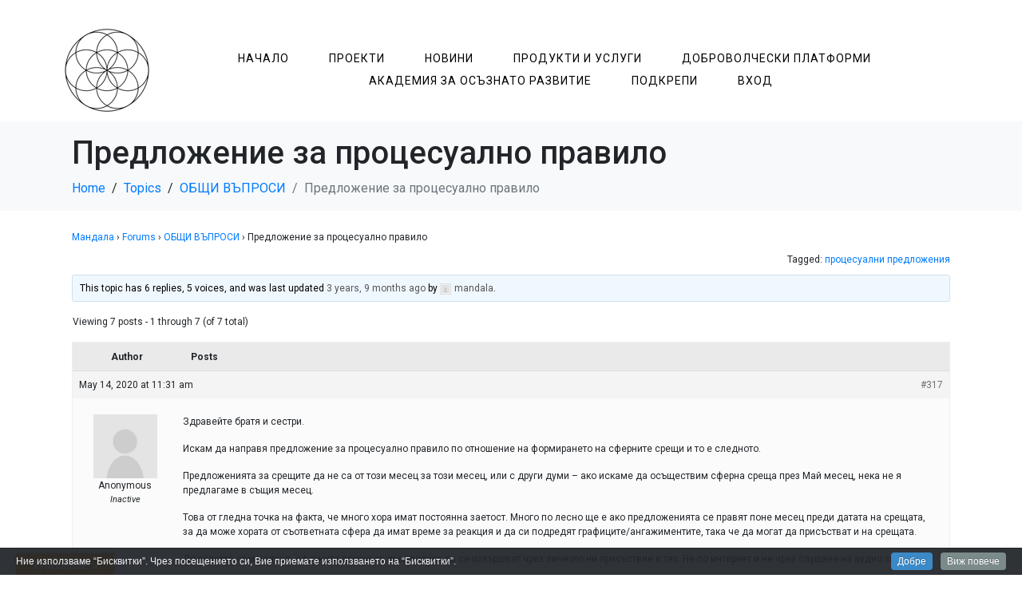

--- FILE ---
content_type: text/html; charset=UTF-8
request_url: https://sinergia.life/forums/topic/%D0%BF%D1%80%D0%B5%D0%B4%D0%BB%D0%BE%D0%B6%D0%B5%D0%BD%D0%B8%D0%B5-%D0%B7%D0%B0-%D0%BF%D1%80%D0%BE%D1%86%D0%B5%D1%81%D1%83%D0%B0%D0%BB%D0%BD%D0%BE-%D0%BF%D1%80%D0%B0%D0%B2%D0%B8%D0%BB%D0%BE/
body_size: 15601
content:
<!DOCTYPE html><html lang="en-US"><head >	<meta charset="UTF-8" />
	<meta name="viewport" content="width=device-width, initial-scale=1" />
	<title>Предложение за процесуално правило &#8211; Синергийна Мандала за Интегрално Развитие</title>
<meta name='robots' content='max-image-preview:large' />
<link rel='dns-prefetch' href='//translate.google.com' />
<link rel='dns-prefetch' href='//fonts.googleapis.com' />
<link rel='dns-prefetch' href='//s.w.org' />
<link rel="alternate" type="application/rss+xml" title="Синергийна Мандала за Интегрално Развитие &raquo; Feed" href="https://sinergia.life/feed/" />
<link rel="alternate" type="application/rss+xml" title="Синергийна Мандала за Интегрално Развитие &raquo; Comments Feed" href="https://sinergia.life/comments/feed/" />
		<script type="text/javascript">
			window._wpemojiSettings = {"baseUrl":"https:\/\/s.w.org\/images\/core\/emoji\/13.1.0\/72x72\/","ext":".png","svgUrl":"https:\/\/s.w.org\/images\/core\/emoji\/13.1.0\/svg\/","svgExt":".svg","source":{"concatemoji":"https:\/\/sinergia.life\/wp-includes\/js\/wp-emoji-release.min.js?ver=5.8.12"}};
			!function(e,a,t){var n,r,o,i=a.createElement("canvas"),p=i.getContext&&i.getContext("2d");function s(e,t){var a=String.fromCharCode;p.clearRect(0,0,i.width,i.height),p.fillText(a.apply(this,e),0,0);e=i.toDataURL();return p.clearRect(0,0,i.width,i.height),p.fillText(a.apply(this,t),0,0),e===i.toDataURL()}function c(e){var t=a.createElement("script");t.src=e,t.defer=t.type="text/javascript",a.getElementsByTagName("head")[0].appendChild(t)}for(o=Array("flag","emoji"),t.supports={everything:!0,everythingExceptFlag:!0},r=0;r<o.length;r++)t.supports[o[r]]=function(e){if(!p||!p.fillText)return!1;switch(p.textBaseline="top",p.font="600 32px Arial",e){case"flag":return s([127987,65039,8205,9895,65039],[127987,65039,8203,9895,65039])?!1:!s([55356,56826,55356,56819],[55356,56826,8203,55356,56819])&&!s([55356,57332,56128,56423,56128,56418,56128,56421,56128,56430,56128,56423,56128,56447],[55356,57332,8203,56128,56423,8203,56128,56418,8203,56128,56421,8203,56128,56430,8203,56128,56423,8203,56128,56447]);case"emoji":return!s([10084,65039,8205,55357,56613],[10084,65039,8203,55357,56613])}return!1}(o[r]),t.supports.everything=t.supports.everything&&t.supports[o[r]],"flag"!==o[r]&&(t.supports.everythingExceptFlag=t.supports.everythingExceptFlag&&t.supports[o[r]]);t.supports.everythingExceptFlag=t.supports.everythingExceptFlag&&!t.supports.flag,t.DOMReady=!1,t.readyCallback=function(){t.DOMReady=!0},t.supports.everything||(n=function(){t.readyCallback()},a.addEventListener?(a.addEventListener("DOMContentLoaded",n,!1),e.addEventListener("load",n,!1)):(e.attachEvent("onload",n),a.attachEvent("onreadystatechange",function(){"complete"===a.readyState&&t.readyCallback()})),(n=t.source||{}).concatemoji?c(n.concatemoji):n.wpemoji&&n.twemoji&&(c(n.twemoji),c(n.wpemoji)))}(window,document,window._wpemojiSettings);
		</script>
		<style type="text/css">
img.wp-smiley,
img.emoji {
	display: inline !important;
	border: none !important;
	box-shadow: none !important;
	height: 1em !important;
	width: 1em !important;
	margin: 0 .07em !important;
	vertical-align: -0.1em !important;
	background: none !important;
	padding: 0 !important;
}
</style>
	<link rel='stylesheet' id='add-cookie-notice-css-css'  href='https://sinergia.life/wp-content/plugins/add-cookie-notice/css/add-cookie-notice.css?ver=1.0.0' type='text/css' media='all' />
<link rel='stylesheet' id='mec-select2-style-css'  href='https://sinergia.life/wp-content/plugins/modern-events-calendar-lite/assets/packages/select2/select2.min.css?ver=6.3.0' type='text/css' media='all' />
<link rel='stylesheet' id='mec-font-icons-css'  href='https://sinergia.life/wp-content/plugins/modern-events-calendar-lite/assets/css/iconfonts.css?ver=5.8.12' type='text/css' media='all' />
<link rel='stylesheet' id='mec-frontend-style-css'  href='https://sinergia.life/wp-content/plugins/modern-events-calendar-lite/assets/css/frontend.min.css?ver=6.3.0' type='text/css' media='all' />
<link rel='stylesheet' id='mec-tooltip-style-css'  href='https://sinergia.life/wp-content/plugins/modern-events-calendar-lite/assets/packages/tooltip/tooltip.css?ver=5.8.12' type='text/css' media='all' />
<link rel='stylesheet' id='mec-tooltip-shadow-style-css'  href='https://sinergia.life/wp-content/plugins/modern-events-calendar-lite/assets/packages/tooltip/tooltipster-sideTip-shadow.min.css?ver=5.8.12' type='text/css' media='all' />
<link rel='stylesheet' id='featherlight-css'  href='https://sinergia.life/wp-content/plugins/modern-events-calendar-lite/assets/packages/featherlight/featherlight.css?ver=5.8.12' type='text/css' media='all' />
<link rel='stylesheet' id='mec-google-fonts-css'  href='//fonts.googleapis.com/css?family=Montserrat%3A400%2C700%7CRoboto%3A100%2C300%2C400%2C700&#038;ver=5.8.12' type='text/css' media='all' />
<link rel='stylesheet' id='mec-lity-style-css'  href='https://sinergia.life/wp-content/plugins/modern-events-calendar-lite/assets/packages/lity/lity.min.css?ver=5.8.12' type='text/css' media='all' />
<link rel='stylesheet' id='mec-general-calendar-style-css'  href='https://sinergia.life/wp-content/plugins/modern-events-calendar-lite/assets/css/mec-general-calendar.css?ver=5.8.12' type='text/css' media='all' />
<link rel='stylesheet' id='wp-block-library-css'  href='https://sinergia.life/wp-includes/css/dist/block-library/style.min.css?ver=5.8.12' type='text/css' media='all' />
<style id='wp-block-library-theme-inline-css' type='text/css'>
#start-resizable-editor-section{display:none}.wp-block-audio figcaption{color:#555;font-size:13px;text-align:center}.is-dark-theme .wp-block-audio figcaption{color:hsla(0,0%,100%,.65)}.wp-block-code{font-family:Menlo,Consolas,monaco,monospace;color:#1e1e1e;padding:.8em 1em;border:1px solid #ddd;border-radius:4px}.wp-block-embed figcaption{color:#555;font-size:13px;text-align:center}.is-dark-theme .wp-block-embed figcaption{color:hsla(0,0%,100%,.65)}.blocks-gallery-caption{color:#555;font-size:13px;text-align:center}.is-dark-theme .blocks-gallery-caption{color:hsla(0,0%,100%,.65)}.wp-block-image figcaption{color:#555;font-size:13px;text-align:center}.is-dark-theme .wp-block-image figcaption{color:hsla(0,0%,100%,.65)}.wp-block-pullquote{border-top:4px solid;border-bottom:4px solid;margin-bottom:1.75em;color:currentColor}.wp-block-pullquote__citation,.wp-block-pullquote cite,.wp-block-pullquote footer{color:currentColor;text-transform:uppercase;font-size:.8125em;font-style:normal}.wp-block-quote{border-left:.25em solid;margin:0 0 1.75em;padding-left:1em}.wp-block-quote cite,.wp-block-quote footer{color:currentColor;font-size:.8125em;position:relative;font-style:normal}.wp-block-quote.has-text-align-right{border-left:none;border-right:.25em solid;padding-left:0;padding-right:1em}.wp-block-quote.has-text-align-center{border:none;padding-left:0}.wp-block-quote.is-large,.wp-block-quote.is-style-large{border:none}.wp-block-search .wp-block-search__label{font-weight:700}.wp-block-group.has-background{padding:1.25em 2.375em;margin-top:0;margin-bottom:0}.wp-block-separator{border:none;border-bottom:2px solid;margin-left:auto;margin-right:auto;opacity:.4}.wp-block-separator:not(.is-style-wide):not(.is-style-dots){width:100px}.wp-block-separator.has-background:not(.is-style-dots){border-bottom:none;height:1px}.wp-block-separator.has-background:not(.is-style-wide):not(.is-style-dots){height:2px}.wp-block-table thead{border-bottom:3px solid}.wp-block-table tfoot{border-top:3px solid}.wp-block-table td,.wp-block-table th{padding:.5em;border:1px solid;word-break:normal}.wp-block-table figcaption{color:#555;font-size:13px;text-align:center}.is-dark-theme .wp-block-table figcaption{color:hsla(0,0%,100%,.65)}.wp-block-video figcaption{color:#555;font-size:13px;text-align:center}.is-dark-theme .wp-block-video figcaption{color:hsla(0,0%,100%,.65)}.wp-block-template-part.has-background{padding:1.25em 2.375em;margin-top:0;margin-bottom:0}#end-resizable-editor-section{display:none}
</style>
<link rel='stylesheet' id='bbp-default-css'  href='https://sinergia.life/wp-content/plugins/bbpress/templates/default/css/bbpress.min.css?ver=2.6.9' type='text/css' media='all' />
<link rel='stylesheet' id='google-language-translator-css'  href='https://sinergia.life/wp-content/plugins/google-language-translator/css/style.css?ver=6.0.20' type='text/css' media='' />
<link rel='stylesheet' id='glt-toolbar-styles-css'  href='https://sinergia.life/wp-content/plugins/google-language-translator/css/toolbar.css?ver=6.0.20' type='text/css' media='' />
<link rel='stylesheet' id='jupiterx-css'  href='https://sinergia.life/wp-content/uploads/jupiterx/compiler/jupiterx/0fbd964.css?ver=1.26.0' type='text/css' media='all' />
<link rel='stylesheet' id='jupiterx-elements-dynamic-styles-css'  href='https://sinergia.life/wp-content/uploads/jupiterx/compiler/jupiterx-elements-dynamic-styles/68b7f9d.css?ver=1.26.0' type='text/css' media='all' />
<link rel='stylesheet' id='um_crop-css'  href='https://sinergia.life/wp-content/plugins/ultimate-member/assets/css/um-crop.css?ver=2.7.0' type='text/css' media='all' />
<link rel='stylesheet' id='um_modal-css'  href='https://sinergia.life/wp-content/plugins/ultimate-member/assets/css/um-modal.css?ver=2.7.0' type='text/css' media='all' />
<link rel='stylesheet' id='um_ui-css'  href='https://sinergia.life/wp-content/plugins/ultimate-member/assets/libs/jquery-ui/jquery-ui.min.css?ver=1.12.1' type='text/css' media='all' />
<link rel='stylesheet' id='um_tipsy-css'  href='https://sinergia.life/wp-content/plugins/ultimate-member/assets/libs/tipsy/tipsy.min.css?ver=1.0.0a' type='text/css' media='all' />
<link rel='stylesheet' id='um_raty-css'  href='https://sinergia.life/wp-content/plugins/ultimate-member/assets/libs/raty/um-raty.min.css?ver=2.6.0' type='text/css' media='all' />
<link rel='stylesheet' id='um_fonticons_ii-css'  href='https://sinergia.life/wp-content/plugins/ultimate-member/assets/libs/legacy/fonticons/fonticons-ii.min.css?ver=2.7.0' type='text/css' media='all' />
<link rel='stylesheet' id='um_fonticons_fa-css'  href='https://sinergia.life/wp-content/plugins/ultimate-member/assets/libs/legacy/fonticons/fonticons-fa.min.css?ver=2.7.0' type='text/css' media='all' />
<link rel='stylesheet' id='select2-css'  href='https://sinergia.life/wp-content/plugins/ultimate-member/assets/libs/select2/select2.min.css?ver=4.0.13' type='text/css' media='all' />
<link rel='stylesheet' id='um_styles-css'  href='https://sinergia.life/wp-content/plugins/ultimate-member/assets/css/um-styles.css?ver=2.7.0' type='text/css' media='all' />
<link rel='stylesheet' id='um_profile-css'  href='https://sinergia.life/wp-content/plugins/ultimate-member/assets/css/um-profile.css?ver=2.7.0' type='text/css' media='all' />
<link rel='stylesheet' id='um_account-css'  href='https://sinergia.life/wp-content/plugins/ultimate-member/assets/css/um-account.css?ver=2.7.0' type='text/css' media='all' />
<link rel='stylesheet' id='um_misc-css'  href='https://sinergia.life/wp-content/plugins/ultimate-member/assets/css/um-misc.css?ver=2.7.0' type='text/css' media='all' />
<link rel='stylesheet' id='um_fileupload-css'  href='https://sinergia.life/wp-content/plugins/ultimate-member/assets/css/um-fileupload.css?ver=2.7.0' type='text/css' media='all' />
<link rel='stylesheet' id='um_datetime-css'  href='https://sinergia.life/wp-content/plugins/ultimate-member/assets/css/pickadate/default.css?ver=2.7.0' type='text/css' media='all' />
<link rel='stylesheet' id='um_datetime_date-css'  href='https://sinergia.life/wp-content/plugins/ultimate-member/assets/css/pickadate/default.date.css?ver=2.7.0' type='text/css' media='all' />
<link rel='stylesheet' id='um_datetime_time-css'  href='https://sinergia.life/wp-content/plugins/ultimate-member/assets/css/pickadate/default.time.css?ver=2.7.0' type='text/css' media='all' />
<link rel='stylesheet' id='um_scrollbar-css'  href='https://sinergia.life/wp-content/plugins/ultimate-member/assets/css/simplebar.css?ver=2.7.0' type='text/css' media='all' />
<link rel='stylesheet' id='um_responsive-css'  href='https://sinergia.life/wp-content/plugins/ultimate-member/assets/css/um-responsive.css?ver=2.7.0' type='text/css' media='all' />
<link rel='stylesheet' id='um_default_css-css'  href='https://sinergia.life/wp-content/plugins/ultimate-member/assets/css/um-old-default.css?ver=2.7.0' type='text/css' media='all' />
<link rel='stylesheet' id='jet-elements-css'  href='https://sinergia.life/wp-content/plugins/jet-elements/assets/css/jet-elements.css?ver=2.6.2' type='text/css' media='all' />
<link rel='stylesheet' id='jet-elements-skin-css'  href='https://sinergia.life/wp-content/plugins/jet-elements/assets/css/jet-elements-skin.css?ver=2.6.2' type='text/css' media='all' />
<link rel='stylesheet' id='elementor-icons-css'  href='https://sinergia.life/wp-content/plugins/elementor/assets/lib/eicons/css/elementor-icons.min.css?ver=5.13.0' type='text/css' media='all' />
<link rel='stylesheet' id='elementor-frontend-legacy-css'  href='https://sinergia.life/wp-content/plugins/elementor/assets/css/frontend-legacy.min.css?ver=3.5.1' type='text/css' media='all' />
<link rel='stylesheet' id='elementor-frontend-css'  href='https://sinergia.life/wp-content/plugins/elementor/assets/css/frontend.min.css?ver=3.5.1' type='text/css' media='all' />
<link rel='stylesheet' id='font-awesome-css'  href='https://sinergia.life/wp-content/plugins/elementor/assets/lib/font-awesome/css/font-awesome.min.css?ver=4.7.0' type='text/css' media='all' />
<link rel='stylesheet' id='jupiterx-core-raven-frontend-css'  href='https://sinergia.life/wp-content/plugins/jupiterx-core/includes/extensions/raven/assets/css/frontend.min.css?ver=5.8.12' type='text/css' media='all' />
<link rel='stylesheet' id='elementor-post-31-css'  href='https://sinergia.life/wp-content/uploads/elementor/css/post-31.css?ver=1640019962' type='text/css' media='all' />
<link rel='stylesheet' id='jet-blog-css'  href='https://sinergia.life/wp-content/plugins/jet-blog/assets/css/jet-blog.css?ver=2.2.15' type='text/css' media='all' />
<link rel='stylesheet' id='jet-tricks-frontend-css'  href='https://sinergia.life/wp-content/plugins/jet-tricks/assets/css/jet-tricks-frontend.css?ver=1.3.9' type='text/css' media='all' />
<link rel='stylesheet' id='flatpickr-css'  href='https://sinergia.life/wp-content/plugins/elementor/assets/lib/flatpickr/flatpickr.min.css?ver=4.1.4' type='text/css' media='all' />
<link rel='stylesheet' id='elementor-global-css'  href='https://sinergia.life/wp-content/uploads/elementor/css/global.css?ver=1640361358' type='text/css' media='all' />
<link rel='stylesheet' id='elementor-post-89-css'  href='https://sinergia.life/wp-content/uploads/elementor/css/post-89.css?ver=1640361376' type='text/css' media='all' />
<link rel='stylesheet' id='elementor-post-1684-css'  href='https://sinergia.life/wp-content/uploads/elementor/css/post-1684.css?ver=1640361376' type='text/css' media='all' />
<link rel='stylesheet' id='google-fonts-1-css'  href='https://fonts.googleapis.com/css?family=Roboto%3A100%2C100italic%2C200%2C200italic%2C300%2C300italic%2C400%2C400italic%2C500%2C500italic%2C600%2C600italic%2C700%2C700italic%2C800%2C800italic%2C900%2C900italic%7CRoboto+Slab%3A100%2C100italic%2C200%2C200italic%2C300%2C300italic%2C400%2C400italic%2C500%2C500italic%2C600%2C600italic%2C700%2C700italic%2C800%2C800italic%2C900%2C900italic&#038;display=auto&#038;ver=5.8.12' type='text/css' media='all' />
<script type='text/javascript' src='https://sinergia.life/wp-includes/js/jquery/jquery.min.js?ver=3.6.0' id='jquery-core-js'></script>
<script type='text/javascript' src='https://sinergia.life/wp-includes/js/jquery/jquery-migrate.min.js?ver=3.3.2' id='jquery-migrate-js'></script>
<script type='text/javascript' src='https://sinergia.life/wp-content/plugins/modern-events-calendar-lite/assets/js/mec-general-calendar.js?ver=6.3.0' id='mec-general-calendar-script-js'></script>
<script type='text/javascript' id='mec-frontend-script-js-extra'>
/* <![CDATA[ */
var mecdata = {"day":"day","days":"days","hour":"hour","hours":"hours","minute":"minute","minutes":"minutes","second":"second","seconds":"seconds","elementor_edit_mode":"no","recapcha_key":"","ajax_url":"https:\/\/sinergia.life\/wp-admin\/admin-ajax.php","fes_nonce":"8bff056594","current_year":"2026","current_month":"01","datepicker_format":"yy-mm-dd"};
/* ]]> */
</script>
<script type='text/javascript' src='https://sinergia.life/wp-content/plugins/modern-events-calendar-lite/assets/js/frontend.js?ver=6.3.0' id='mec-frontend-script-js'></script>
<script type='text/javascript' src='https://sinergia.life/wp-content/plugins/modern-events-calendar-lite/assets/js/events.js?ver=6.3.0' id='mec-events-script-js'></script>
<script type='text/javascript' src='https://sinergia.life/wp-content/themes/jupiterx/lib/assets/dist/js/utils.min.js?ver=1.26.0' id='jupiterx-utils-js'></script>
<script type='text/javascript' src='https://sinergia.life/wp-content/plugins/ultimate-member/assets/js/um-gdpr.min.js?ver=2.7.0' id='um-gdpr-js'></script>
<link rel="https://api.w.org/" href="https://sinergia.life/wp-json/" /><link rel="EditURI" type="application/rsd+xml" title="RSD" href="https://sinergia.life/xmlrpc.php?rsd" />
<link rel="wlwmanifest" type="application/wlwmanifest+xml" href="https://sinergia.life/wp-includes/wlwmanifest.xml" /> 
<meta name="generator" content="WordPress 5.8.12" />
<link rel="canonical" href="https://sinergia.life/forums/topic/%d0%bf%d1%80%d0%b5%d0%b4%d0%bb%d0%be%d0%b6%d0%b5%d0%bd%d0%b8%d0%b5-%d0%b7%d0%b0-%d0%bf%d1%80%d0%be%d1%86%d0%b5%d1%81%d1%83%d0%b0%d0%bb%d0%bd%d0%be-%d0%bf%d1%80%d0%b0%d0%b2%d0%b8%d0%bb%d0%be/" />
<link rel='shortlink' href='https://sinergia.life/?p=317' />
<link rel="alternate" type="application/json+oembed" href="https://sinergia.life/wp-json/oembed/1.0/embed?url=https%3A%2F%2Fsinergia.life%2Fforums%2Ftopic%2F%25d0%25bf%25d1%2580%25d0%25b5%25d0%25b4%25d0%25bb%25d0%25be%25d0%25b6%25d0%25b5%25d0%25bd%25d0%25b8%25d0%25b5-%25d0%25b7%25d0%25b0-%25d0%25bf%25d1%2580%25d0%25be%25d1%2586%25d0%25b5%25d1%2581%25d1%2583%25d0%25b0%25d0%25bb%25d0%25bd%25d0%25be-%25d0%25bf%25d1%2580%25d0%25b0%25d0%25b2%25d0%25b8%25d0%25bb%25d0%25be%2F" />
<link rel="alternate" type="text/xml+oembed" href="https://sinergia.life/wp-json/oembed/1.0/embed?url=https%3A%2F%2Fsinergia.life%2Fforums%2Ftopic%2F%25d0%25bf%25d1%2580%25d0%25b5%25d0%25b4%25d0%25bb%25d0%25be%25d0%25b6%25d0%25b5%25d0%25bd%25d0%25b8%25d0%25b5-%25d0%25b7%25d0%25b0-%25d0%25bf%25d1%2580%25d0%25be%25d1%2586%25d0%25b5%25d1%2581%25d1%2583%25d0%25b0%25d0%25bb%25d0%25bd%25d0%25be-%25d0%25bf%25d1%2580%25d0%25b0%25d0%25b2%25d0%25b8%25d0%25bb%25d0%25be%2F&#038;format=xml" />
<style>#google_language_translator a{display:none!important;}div.skiptranslate.goog-te-gadget{display:inline!important;}.goog-te-gadget{color:transparent!important;}.goog-te-gadget{font-size:0px!important;}.goog-branding{display:none;}.goog-tooltip{display: none!important;}.goog-tooltip:hover{display: none!important;}.goog-text-highlight{background-color:transparent!important;border:none!important;box-shadow:none!important;}#google_language_translator{display:none;}#google_language_translator select.goog-te-combo{color:#32373c;}#flags{display:none;}div.skiptranslate{display:none!important;}body{top:0px!important;}#goog-gt-{display:none!important;}font font{background-color:transparent!important;box-shadow:none!important;position:initial!important;}#glt-translate-trigger{left:20px;right:auto;}#glt-translate-trigger > span{color:#ffffff;}#glt-translate-trigger{background:#f89406;}</style>		<style type="text/css">
			.um_request_name {
				display: none !important;
			}
		</style>
	<link rel="icon" href="https://sinergia.life/wp-content/uploads/2020/03/cropped-KARTA-без-надписи-32x32.jpg" sizes="32x32" />
<link rel="icon" href="https://sinergia.life/wp-content/uploads/2020/03/cropped-KARTA-без-надписи-192x192.jpg" sizes="192x192" />
<link rel="apple-touch-icon" href="https://sinergia.life/wp-content/uploads/2020/03/cropped-KARTA-без-надписи-180x180.jpg" />
<meta name="msapplication-TileImage" content="https://sinergia.life/wp-content/uploads/2020/03/cropped-KARTA-без-надписи-270x270.jpg" />
</head><body class="topic bbpress no-js topic-template-default single single-topic postid-317 elementor-default elementor-kit-31" itemscope="itemscope" itemtype="http://schema.org/WebPage"><a class="jupiterx-a11y jupiterx-a11y-skip-navigation-link" href="#jupiterx-main">Skip to content</a><div class="jupiterx-site"><header class="jupiterx-header jupiterx-header-custom" data-jupiterx-settings="{&quot;breakpoint&quot;:&quot;767.98&quot;,&quot;template&quot;:&quot;89&quot;}" role="banner" itemscope="itemscope" itemtype="http://schema.org/WPHeader">		<div data-elementor-type="header" data-elementor-id="89" class="elementor elementor-89" data-elementor-settings="[]">
						<div class="elementor-inner">
							<div class="elementor-section-wrap">
							<section class="elementor-section elementor-top-section elementor-element elementor-element-11990ab elementor-section-boxed elementor-section-height-default elementor-section-height-default" data-id="11990ab" data-element_type="section" data-settings="{&quot;jet_parallax_layout_list&quot;:[{&quot;jet_parallax_layout_image&quot;:{&quot;url&quot;:&quot;&quot;,&quot;id&quot;:&quot;&quot;},&quot;_id&quot;:&quot;330583f&quot;,&quot;jet_parallax_layout_image_tablet&quot;:{&quot;url&quot;:&quot;&quot;,&quot;id&quot;:&quot;&quot;},&quot;jet_parallax_layout_image_mobile&quot;:{&quot;url&quot;:&quot;&quot;,&quot;id&quot;:&quot;&quot;},&quot;jet_parallax_layout_speed&quot;:{&quot;unit&quot;:&quot;%&quot;,&quot;size&quot;:50,&quot;sizes&quot;:[]},&quot;jet_parallax_layout_type&quot;:&quot;scroll&quot;,&quot;jet_parallax_layout_direction&quot;:null,&quot;jet_parallax_layout_fx_direction&quot;:null,&quot;jet_parallax_layout_z_index&quot;:&quot;&quot;,&quot;jet_parallax_layout_bg_x&quot;:50,&quot;jet_parallax_layout_bg_y&quot;:50,&quot;jet_parallax_layout_bg_size&quot;:&quot;auto&quot;,&quot;jet_parallax_layout_animation_prop&quot;:&quot;transform&quot;,&quot;jet_parallax_layout_on&quot;:[&quot;desktop&quot;,&quot;tablet&quot;],&quot;jet_parallax_layout_bg_x_tablet&quot;:&quot;&quot;,&quot;jet_parallax_layout_bg_x_mobile&quot;:&quot;&quot;,&quot;jet_parallax_layout_bg_y_tablet&quot;:&quot;&quot;,&quot;jet_parallax_layout_bg_y_mobile&quot;:&quot;&quot;,&quot;jet_parallax_layout_bg_size_tablet&quot;:&quot;&quot;,&quot;jet_parallax_layout_bg_size_mobile&quot;:&quot;&quot;}]}">
						<div class="elementor-container elementor-column-gap-no">
							<div class="elementor-row">
					<div class="elementor-column elementor-col-100 elementor-top-column elementor-element elementor-element-aa426de" data-id="aa426de" data-element_type="column">
			<div class="elementor-column-wrap elementor-element-populated">
							<div class="elementor-widget-wrap">
						<div class="elementor-element elementor-element-e1dadeb elementor-widget elementor-widget-wp-widget-glt_widget" data-id="e1dadeb" data-element_type="widget" data-widget_type="wp-widget-glt_widget.default">
				<div class="elementor-widget-container">
			<div class="jupiterx-widget widget_glt_widget"><div class="jupiterx-widget-content"><div id="google_language_translator" class="default-language-bg"></div></div></div>		</div>
				</div>
						</div>
					</div>
		</div>
								</div>
					</div>
		</section>
				<section class="elementor-section elementor-top-section elementor-element elementor-element-4cb3ebe1 elementor-section-height-min-height elementor-section-boxed elementor-section-height-default elementor-section-items-middle" data-id="4cb3ebe1" data-element_type="section" data-settings="{&quot;jet_parallax_layout_list&quot;:[{&quot;jet_parallax_layout_image&quot;:{&quot;url&quot;:&quot;&quot;,&quot;id&quot;:&quot;&quot;},&quot;_id&quot;:&quot;9a9d3fe&quot;,&quot;jet_parallax_layout_speed&quot;:{&quot;unit&quot;:&quot;%&quot;,&quot;size&quot;:50,&quot;sizes&quot;:[]},&quot;jet_parallax_layout_type&quot;:&quot;scroll&quot;,&quot;jet_parallax_layout_z_index&quot;:&quot;&quot;,&quot;jet_parallax_layout_bg_x&quot;:50,&quot;jet_parallax_layout_bg_y&quot;:50,&quot;jet_parallax_layout_bg_size&quot;:&quot;auto&quot;,&quot;jet_parallax_layout_animation_prop&quot;:&quot;transform&quot;,&quot;jet_parallax_layout_on&quot;:[&quot;desktop&quot;,&quot;tablet&quot;],&quot;jet_parallax_layout_image_tablet&quot;:{&quot;url&quot;:&quot;&quot;,&quot;id&quot;:&quot;&quot;},&quot;jet_parallax_layout_image_mobile&quot;:{&quot;url&quot;:&quot;&quot;,&quot;id&quot;:&quot;&quot;},&quot;jet_parallax_layout_direction&quot;:null,&quot;jet_parallax_layout_fx_direction&quot;:null,&quot;jet_parallax_layout_bg_x_tablet&quot;:&quot;&quot;,&quot;jet_parallax_layout_bg_x_mobile&quot;:&quot;&quot;,&quot;jet_parallax_layout_bg_y_tablet&quot;:&quot;&quot;,&quot;jet_parallax_layout_bg_y_mobile&quot;:&quot;&quot;,&quot;jet_parallax_layout_bg_size_tablet&quot;:&quot;&quot;,&quot;jet_parallax_layout_bg_size_mobile&quot;:&quot;&quot;}]}">
						<div class="elementor-container elementor-column-gap-default">
							<div class="elementor-row">
					<div class="elementor-column elementor-col-50 elementor-top-column elementor-element elementor-element-714423f0 raven-column-flex-horizontal" data-id="714423f0" data-element_type="column">
			<div class="elementor-column-wrap elementor-element-populated">
							<div class="elementor-widget-wrap">
						<div class="elementor-element elementor-element-bb6be50 elementor-widget elementor-widget-raven-site-logo" data-id="bb6be50" data-element_type="widget" data-widget_type="raven-site-logo.default">
				<div class="elementor-widget-container">
					<div class="raven-widget-wrapper">
			<div class="raven-site-logo">
									<a class="raven-site-logo-link" href="https://sinergia.life">
								<img src="https://sinergia.life/wp-content/uploads/2020/03/Лого-1.jpg" alt="Синергийна Мандала за Интегрално Развитие" class="raven-site-logo-desktop raven-site-logo-tablet raven-site-logo-mobile" data-no-lazy="1" />									</a>
							</div>
		</div>
				</div>
				</div>
						</div>
					</div>
		</div>
				<div class="elementor-column elementor-col-50 elementor-top-column elementor-element elementor-element-f1488c4 raven-column-flex-horizontal" data-id="f1488c4" data-element_type="column">
			<div class="elementor-column-wrap elementor-element-populated">
							<div class="elementor-widget-wrap">
						<div class="elementor-element elementor-element-1524756 raven-breakpoint-tablet raven-nav-menu-align-center raven-nav-menu-stretch raven-mobile-nav-menu-align-left elementor-widget elementor-widget-raven-nav-menu" data-id="1524756" data-element_type="widget" data-settings="{&quot;full_width&quot;:&quot;stretch&quot;,&quot;mobile_layout&quot;:&quot;dropdown&quot;,&quot;submenu_space_between&quot;:{&quot;unit&quot;:&quot;px&quot;,&quot;size&quot;:&quot;&quot;,&quot;sizes&quot;:[]},&quot;submenu_opening_position&quot;:&quot;bottom&quot;}" data-widget_type="raven-nav-menu.default">
				<div class="elementor-widget-container">
					<nav class="raven-nav-menu-main raven-nav-menu-horizontal raven-nav-menu-tablet-horizontal raven-nav-menu-mobile-horizontal raven-nav-icons-hidden-tablet raven-nav-icons-hidden-mobile">
			<ul id="menu-1524756" class="raven-nav-menu"><li class="menu-item menu-item-type-post_type menu-item-object-page menu-item-home menu-item-1872"><a href="https://sinergia.life/" class="raven-menu-item raven-link-item ">Начало</a></li>
<li class="menu-item menu-item-type-post_type menu-item-object-page menu-item-776"><a href="https://sinergia.life/%d0%bf%d1%80%d0%be%d0%b5%d0%ba%d1%82%d0%b8/" class="raven-menu-item raven-link-item ">Проекти</a></li>
<li class="menu-item menu-item-type-post_type menu-item-object-page current_page_parent menu-item-27"><a href="https://sinergia.life/%d0%bd%d0%be%d0%b2%d0%b8%d0%bd%d0%b8/" class="raven-menu-item raven-link-item ">Новини</a></li>
<li class="menu-item menu-item-type-custom menu-item-object-custom menu-item-741"><a href="https://sinergia.life/%d0%bf%d1%80%d0%be%d0%b4%d1%83%d0%ba%d1%82%d0%b8-%d0%b8-%d1%83%d1%81%d0%bb%d1%83%d0%b3%d0%b8/" class="raven-menu-item raven-link-item ">Продукти и Услуги</a></li>
<li class="menu-item menu-item-type-post_type menu-item-object-page menu-item-1322"><a rel="httpssinergialifevolunteers" href="https://sinergia.life/volunteers/" class="raven-menu-item raven-link-item ">Доброволчески Платформи</a></li>
<li class="menu-item menu-item-type-post_type menu-item-object-page menu-item-547"><a href="https://sinergia.life/aop/" class="raven-menu-item raven-link-item ">Академия за Осъзнатo Развитие</a></li>
<li class="menu-item menu-item-type-post_type menu-item-object-page menu-item-765"><a href="https://sinergia.life/%d0%bf%d0%be%d0%b4%d0%ba%d1%80%d0%b5%d0%bf%d0%b8/" class="raven-menu-item raven-link-item ">Подкрепи</a></li>
<li class="menu-item menu-item-type-post_type menu-item-object-page menu-item-198"><a href="https://sinergia.life/%d0%b2%d1%85%d0%be%d0%b4/" class="raven-menu-item raven-link-item ">Вход</a></li>
</ul>		</nav>

		<div class="raven-nav-menu-toggle">

						<div class="raven-nav-menu-toggle-button ">
								<span class="fa fa-bars"></span>
								</div>

		</div>
		<nav class="raven-nav-icons-hidden-tablet raven-nav-icons-hidden-mobile raven-nav-menu-mobile raven-nav-menu-dropdown">
									<div class="raven-container">
				<ul id="menu-mobile-1524756" class="raven-nav-menu"><li class="menu-item menu-item-type-post_type menu-item-object-page menu-item-home menu-item-1872"><a href="https://sinergia.life/" class="raven-menu-item raven-link-item ">Начало</a></li>
<li class="menu-item menu-item-type-post_type menu-item-object-page menu-item-776"><a href="https://sinergia.life/%d0%bf%d1%80%d0%be%d0%b5%d0%ba%d1%82%d0%b8/" class="raven-menu-item raven-link-item ">Проекти</a></li>
<li class="menu-item menu-item-type-post_type menu-item-object-page current_page_parent menu-item-27"><a href="https://sinergia.life/%d0%bd%d0%be%d0%b2%d0%b8%d0%bd%d0%b8/" class="raven-menu-item raven-link-item ">Новини</a></li>
<li class="menu-item menu-item-type-custom menu-item-object-custom menu-item-741"><a href="https://sinergia.life/%d0%bf%d1%80%d0%be%d0%b4%d1%83%d0%ba%d1%82%d0%b8-%d0%b8-%d1%83%d1%81%d0%bb%d1%83%d0%b3%d0%b8/" class="raven-menu-item raven-link-item ">Продукти и Услуги</a></li>
<li class="menu-item menu-item-type-post_type menu-item-object-page menu-item-1322"><a rel="httpssinergialifevolunteers" href="https://sinergia.life/volunteers/" class="raven-menu-item raven-link-item ">Доброволчески Платформи</a></li>
<li class="menu-item menu-item-type-post_type menu-item-object-page menu-item-547"><a href="https://sinergia.life/aop/" class="raven-menu-item raven-link-item ">Академия за Осъзнатo Развитие</a></li>
<li class="menu-item menu-item-type-post_type menu-item-object-page menu-item-765"><a href="https://sinergia.life/%d0%bf%d0%be%d0%b4%d0%ba%d1%80%d0%b5%d0%bf%d0%b8/" class="raven-menu-item raven-link-item ">Подкрепи</a></li>
<li class="menu-item menu-item-type-post_type menu-item-object-page menu-item-198"><a href="https://sinergia.life/%d0%b2%d1%85%d0%be%d0%b4/" class="raven-menu-item raven-link-item ">Вход</a></li>
</ul>			</div>
		</nav>
				</div>
				</div>
						</div>
					</div>
		</div>
								</div>
					</div>
		</section>
						</div>
						</div>
					</div>
		</header><main id="jupiterx-main" class="jupiterx-main"><div class="jupiterx-main-header"><div class="container"><h1 class="jupiterx-main-header-post-title" itemprop="headline">Предложение за процесуално правило</h1><ol class="breadcrumb" itemscope="itemscope" itemtype="http://schema.org/BreadcrumbList"><li class="breadcrumb-item" itemprop="itemListElement" itemtype="http://schema.org/ListItem" itemscope="itemscope"><a href="https://sinergia.life" itemprop="item"><span itemprop="name">Home</span></a><meta itemprop="position" content="1"/></li><li class="breadcrumb-item" itemprop="itemListElement" itemtype="http://schema.org/ListItem" itemscope="itemscope"><a href="https://sinergia.life/topics/" itemprop="item"><span itemprop="name">Topics</span></a><meta itemprop="position" content="2"/></li><li class="breadcrumb-item" itemprop="itemListElement" itemtype="http://schema.org/ListItem" itemscope="itemscope"><a href="https://sinergia.life/%d0%be%d0%b1%d1%89%d0%b8-%d0%b2%d1%8a%d0%bf%d1%80%d0%be%d1%81%d0%b8/" itemprop="item"><span itemprop="name">ОБЩИ ВЪПРОСИ</span></a><meta itemprop="position" content="3"/></li><li class="breadcrumb-item active" aria-current="page" itemprop="itemListElement" itemtype="http://schema.org/ListItem" itemscope="itemscope"><span itemprop="name">Предложение за процесуално правило</span><meta itemprop="position" content="4"/></li></ol></div></div><div class="jupiterx-main-content"><div class="container"><div class="row"><div id="jupiterx-primary" class="jupiterx-primary col-lg-12"><div class="jupiterx-content" role="main" itemprop="mainEntityOfPage"><article id="317" class="jupiterx-post post-317 topic type-topic status-publish hentry topic-tag-16" itemscope="itemscope" itemtype="http://schema.org/CreativeWork"><header class="jupiterx-post-header"></header><div class="jupiterx-post-body" itemprop="articleBody"><div class="jupiterx-post-content clearfix" itemprop="text">
<div id="bbpress-forums" class="bbpress-wrapper">

	<div class="bbp-breadcrumb"><p><a href="https://sinergia.life" class="bbp-breadcrumb-home">Мандала</a> <span class="bbp-breadcrumb-sep">&rsaquo;</span> <a href="https://sinergia.life/forums/" class="bbp-breadcrumb-root">Forums</a> <span class="bbp-breadcrumb-sep">&rsaquo;</span> <a href="https://sinergia.life/forums/forum/%d0%be%d0%b1%d1%89%d0%b8-%d0%b2%d1%8a%d0%bf%d1%80%d0%be%d1%81%d0%b8/" class="bbp-breadcrumb-forum">ОБЩИ ВЪПРОСИ</a> <span class="bbp-breadcrumb-sep">&rsaquo;</span> <span class="bbp-breadcrumb-current">Предложение за процесуално правило</span></p></div>
	
	
	
	
		<div class="bbp-topic-tags"><p>Tagged:&nbsp;<a href="https://sinergia.life/forums/topic-tag/%d0%bf%d1%80%d0%be%d1%86%d0%b5%d1%81%d1%83%d0%b0%d0%bb%d0%bd%d0%b8-%d0%bf%d1%80%d0%b5%d0%b4%d0%bb%d0%be%d0%b6%d0%b5%d0%bd%d0%b8%d1%8f/" rel="tag">процесуални предложения</a></p></div>
		<div class="bbp-template-notice info"><ul><li class="bbp-topic-description">This topic has 6 replies, 5 voices, and was last updated <a href="https://sinergia.life/forums/topic/%d0%bf%d1%80%d0%b5%d0%b4%d0%bb%d0%be%d0%b6%d0%b5%d0%bd%d0%b8%d0%b5-%d0%b7%d0%b0-%d0%bf%d1%80%d0%be%d1%86%d0%b5%d1%81%d1%83%d0%b0%d0%bb%d0%bd%d0%be-%d0%bf%d1%80%d0%b0%d0%b2%d0%b8%d0%bb%d0%be/#post-3068" title="Reply To: Предложение за процесуално правило">3 years, 9 months ago</a> by <a href="https://sinergia.life/forums/users/mandala/" title="View mandala&#039;s profile" class="bbp-author-link"><span  class="bbp-author-avatar"><img src="https://sinergia.life/wp-content/plugins/ultimate-member/assets/img/default_avatar.jpg" class="gravatar avatar avatar-14 um-avatar um-avatar-default" width="14" height="14" alt="mandala" data-default="https://sinergia.life/wp-content/plugins/ultimate-member/assets/img/default_avatar.jpg" onerror="if ( ! this.getAttribute('data-load-error') ){ this.setAttribute('data-load-error', '1');this.setAttribute('src', this.getAttribute('data-default'));}" loading="lazy" /></span><span  class="bbp-author-name">mandala</span></a>.</li></ul></div>
		
		
			
<div class="bbp-pagination">
	<div class="bbp-pagination-count">Viewing 7 posts - 1 through 7 (of 7 total)</div>
	<div class="bbp-pagination-links"></div>
</div>


			
<ul id="topic-317-replies" class="forums bbp-replies">

	<li class="bbp-header">
		<div class="bbp-reply-author">Author</div><!-- .bbp-reply-author -->
		<div class="bbp-reply-content">Posts</div><!-- .bbp-reply-content -->
	</li><!-- .bbp-header -->

	<li class="bbp-body">

		
			
				
<div id="post-317" class="bbp-reply-header">
	<div class="bbp-meta">
		<span class="bbp-reply-post-date">May 14, 2020 at 11:31 am</span>

		
		<a href="https://sinergia.life/forums/topic/%d0%bf%d1%80%d0%b5%d0%b4%d0%bb%d0%be%d0%b6%d0%b5%d0%bd%d0%b8%d0%b5-%d0%b7%d0%b0-%d0%bf%d1%80%d0%be%d1%86%d0%b5%d1%81%d1%83%d0%b0%d0%bb%d0%bd%d0%be-%d0%bf%d1%80%d0%b0%d0%b2%d0%b8%d0%bb%d0%be/#post-317" class="bbp-reply-permalink">#317</a>

		
		<span class="bbp-admin-links"></span>
		
	</div><!-- .bbp-meta -->
</div><!-- #post-317 -->

<div class="loop-item-0 user-id-17 bbp-parent-forum-202 bbp-parent-topic-202 bbp-reply-position-1 odd  post-317 topic type-topic status-publish hentry topic-tag-16">
	<div class="bbp-reply-author">

		
		<span  class="bbp-author-avatar"><img src="https://sinergia.life/wp-content/plugins/ultimate-member/assets/img/default_avatar.jpg" class="gravatar avatar avatar-80 um-avatar um-avatar-default" width="80" height="80" alt="" data-default="https://sinergia.life/wp-content/plugins/ultimate-member/assets/img/default_avatar.jpg" onerror="if ( ! this.getAttribute('data-load-error') ){ this.setAttribute('data-load-error', '1');this.setAttribute('src', this.getAttribute('data-default'));}" loading="lazy" /></span><span  class="bbp-author-name">Anonymous</span><div class="bbp-author-role">Inactive</div>
		
		
	</div><!-- .bbp-reply-author -->

	<div class="bbp-reply-content">

		
		<p>Здравейте братя и сестри. </p>
<p>Искам да направя предложение за процесуално правило по отношение на формирането на сферните срещи и то е следното.</p>
<p>Предложенията за срещите да не са от този месец за този месец, или с други думи &#8211; ако искаме да осъществим сферна среща през Май месец, нека не я предлагаме в същия месец.</p>
<p>Това от гледна точка на факта, че много хора имат постоянна заетост. Много по лесно ще е ако предложенията се правят поне месец преди датата на срещата, за да може хората от съответната сфера да имат време за реакция и да си подредят графиците/ангажиментите, така че да могат да присъстват и на срещата.</p>
<p>До колкото съм наясно, сферните срещи се предполага да се извършват чрез личното ни присъствие в тях. Не по интернет и не чрез слушане на аудио записи.</p>
<p>Благодаря за отделеното време.</p>

		
	</div><!-- .bbp-reply-content -->
</div><!-- .reply -->

			
				
<div id="post-318" class="bbp-reply-header">
	<div class="bbp-meta">
		<span class="bbp-reply-post-date">May 14, 2020 at 9:35 pm</span>

		
		<a href="https://sinergia.life/forums/topic/%d0%bf%d1%80%d0%b5%d0%b4%d0%bb%d0%be%d0%b6%d0%b5%d0%bd%d0%b8%d0%b5-%d0%b7%d0%b0-%d0%bf%d1%80%d0%be%d1%86%d0%b5%d1%81%d1%83%d0%b0%d0%bb%d0%bd%d0%be-%d0%bf%d1%80%d0%b0%d0%b2%d0%b8%d0%bb%d0%be/#post-318" class="bbp-reply-permalink">#318</a>

		
		<span class="bbp-admin-links"></span>
		
	</div><!-- .bbp-meta -->
</div><!-- #post-318 -->

<div class="loop-item-1 user-id-5 bbp-parent-forum-202 bbp-parent-topic-317 bbp-reply-position-2 even  post-318 reply type-reply status-publish hentry">
	<div class="bbp-reply-author">

		
		<a href="https://sinergia.life/forums/users/sethuram/" title="View Цветомир Петров&#039;s profile" class="bbp-author-link"><span  class="bbp-author-avatar"><img src="https://sinergia.life/wp-content/plugins/ultimate-member/assets/img/default_avatar.jpg" class="gravatar avatar avatar-80 um-avatar um-avatar-default" width="80" height="80" alt="Цветелин Петров" data-default="https://sinergia.life/wp-content/plugins/ultimate-member/assets/img/default_avatar.jpg" onerror="if ( ! this.getAttribute('data-load-error') ){ this.setAttribute('data-load-error', '1');this.setAttribute('src', this.getAttribute('data-default'));}" loading="lazy" /></span><span  class="bbp-author-name">Цветомир Петров</span></a><div class="bbp-author-role">Participant</div>
		
		
	</div><!-- .bbp-reply-author -->

	<div class="bbp-reply-content">

		
		<p>Здравейте и от мен!<br />
Срокът за предложения на първите сферни срещи беше до 01.05 /което е предходния месец/. Активността варираше, но в крайна сметка се спази поне датата на обявяване. Разбира се, че предложенията и решенията трябва да се организират в адекватен срок, но имайки предвид динамиката на процеса това за сега няма как да се регламентира, казано от личен поглед, имайки предвид също, че е възможен и период на анкетиране за съгласуване на датата. Тогава нещата могат да се разточат още повече във времето и да се изгуби динамиката. Дори и да има консенсус по дадена дата, едва ли всички ще са свободни за нея. Някои хора &#8220;планират&#8221; с години напред. Не е изключено да се въведе възможност за онлайн включване в среща, но всичко това е добре да се обсъди и приеме като инструкция на обща среща на мандалата. За сега личното ми наблюдение над процеса е, че динамиката е пластична, но върви в нейн си ритъм и процесуалност.<br />
 Пак лично смятам, че две седмици са достатъчно време от обявлението на срещата до реализирането й освен ако не е така наречената &#8220;по спешност&#8221;, но..,<br />
като заключение ще отбележа т.4 и 4а от тема СРЕЩИ в инструкциите. В крайна сметка се отправят предложения, преглеждат се графици и календари, обсъжда се и се анкетира. По-скоро срокове за предложения и анкетиране са нужни.  Наблюдавам, че инструкцията да се предлагат и датират срещи онлайн е с идеята всеки да се включи когато може. После каквото Пътят е отредил.<br />
Ахо! </p>

		
	</div><!-- .bbp-reply-content -->
</div><!-- .reply -->

			
				
<div id="post-373" class="bbp-reply-header">
	<div class="bbp-meta">
		<span class="bbp-reply-post-date">May 27, 2020 at 1:25 pm</span>

		
		<a href="https://sinergia.life/forums/topic/%d0%bf%d1%80%d0%b5%d0%b4%d0%bb%d0%be%d0%b6%d0%b5%d0%bd%d0%b8%d0%b5-%d0%b7%d0%b0-%d0%bf%d1%80%d0%be%d1%86%d0%b5%d1%81%d1%83%d0%b0%d0%bb%d0%bd%d0%be-%d0%bf%d1%80%d0%b0%d0%b2%d0%b8%d0%bb%d0%be/#post-373" class="bbp-reply-permalink">#373</a>

		
		<span class="bbp-admin-links"></span>
		
	</div><!-- .bbp-meta -->
</div><!-- #post-373 -->

<div class="loop-item-2 user-id-55 bbp-parent-forum-202 bbp-parent-topic-317 bbp-reply-position-3 odd  post-373 reply type-reply status-publish hentry">
	<div class="bbp-reply-author">

		
		<a href="https://sinergia.life/forums/users/daniel/" title="View daniel aleksandrov&#039;s profile" class="bbp-author-link"><span  class="bbp-author-avatar"><img src="https://sinergia.life/wp-content/plugins/ultimate-member/assets/img/default_avatar.jpg" class="gravatar avatar avatar-80 um-avatar um-avatar-default" width="80" height="80" alt="daniel aleksandrov" data-default="https://sinergia.life/wp-content/plugins/ultimate-member/assets/img/default_avatar.jpg" onerror="if ( ! this.getAttribute('data-load-error') ){ this.setAttribute('data-load-error', '1');this.setAttribute('src', this.getAttribute('data-default'));}" loading="lazy" /></span><span  class="bbp-author-name">daniel aleksandrov</span></a><div class="bbp-author-role">Participant</div>
		
		
	</div><!-- .bbp-reply-author -->

	<div class="bbp-reply-content">

		
		<p>Супер!</p>

		
	</div><!-- .bbp-reply-content -->
</div><!-- .reply -->

			
				
<div id="post-475" class="bbp-reply-header">
	<div class="bbp-meta">
		<span class="bbp-reply-post-date">June 18, 2020 at 2:09 pm</span>

		
		<a href="https://sinergia.life/forums/topic/%d0%bf%d1%80%d0%b5%d0%b4%d0%bb%d0%be%d0%b6%d0%b5%d0%bd%d0%b8%d0%b5-%d0%b7%d0%b0-%d0%bf%d1%80%d0%be%d1%86%d0%b5%d1%81%d1%83%d0%b0%d0%bb%d0%bd%d0%be-%d0%bf%d1%80%d0%b0%d0%b2%d0%b8%d0%bb%d0%be/#post-475" class="bbp-reply-permalink">#475</a>

		
		<span class="bbp-admin-links"></span>
		
	</div><!-- .bbp-meta -->
</div><!-- #post-475 -->

<div class="loop-item-3 user-id-17 bbp-parent-forum-202 bbp-parent-topic-317 bbp-reply-position-4 even topic-author  post-475 reply type-reply status-publish hentry">
	<div class="bbp-reply-author">

		
		<span  class="bbp-author-avatar"><img src="https://sinergia.life/wp-content/plugins/ultimate-member/assets/img/default_avatar.jpg" class="gravatar avatar avatar-80 um-avatar um-avatar-default" width="80" height="80" alt="" data-default="https://sinergia.life/wp-content/plugins/ultimate-member/assets/img/default_avatar.jpg" onerror="if ( ! this.getAttribute('data-load-error') ){ this.setAttribute('data-load-error', '1');this.setAttribute('src', this.getAttribute('data-default'));}" loading="lazy" /></span><span  class="bbp-author-name">Anonymous</span><div class="bbp-author-role">Inactive</div>
		
		
	</div><!-- .bbp-reply-author -->

	<div class="bbp-reply-content">

		
		<p>Може би трябва да изясня какво е предложението ми. </p>
<p>Ясно е, че нещата се случват от самосебе си в определени моменти.<br />
<em>4.Официални срещи са само годишните или инициативно-текущи обявени и съгласувани<br />
консенсусно във форум и официално регистрирани в календара.<br />
4 а) Текущи срещи се датират чрез анкета.</em></p>
<p>Предложението ми е да се добави точка, която гласи &#8211; Срещите е редно да се съобщават поне един месец преди датата на срещата, с оглед на това, че планираните процеси търпят промяна в движение.</p>
<p>За мен не е възможно, ако днес се обяви среща за след 2 седмици, да се включа, защото имам работен график за месеца, който го планирам на 15то число на предходния месец. Затова отправям това предложение.</p>
<p>Ако не се установи правило за обявяването на срещите сега, ще се установи малко по-късно, просто защото е нужно, ако ще правим нещо заедно. Така че може и да го игнорираме на този етап, докато не дойде другия, ако до тогава активността просъществува.</p>
<p>Точно този по-дълъг период ще даде възможност да се пускат и анекти по отношение на датата, както и на други въпроси, без да се пришпорва процеса. </p>
<p>Не е въпросът да сме абсолютно всички, но не ми се струва че целта е на срещите да има по 20% от реално включилите се в дадена сфера, също така. И самата сфера да се разделя на подгрупи, защото не е помислено за хората, които не са толкова гъвкави.</p>
<p>Поздрави!</p>

		
	</div><!-- .bbp-reply-content -->
</div><!-- .reply -->

			
				
<div id="post-478" class="bbp-reply-header">
	<div class="bbp-meta">
		<span class="bbp-reply-post-date">June 24, 2020 at 12:33 am</span>

		
		<a href="https://sinergia.life/forums/topic/%d0%bf%d1%80%d0%b5%d0%b4%d0%bb%d0%be%d0%b6%d0%b5%d0%bd%d0%b8%d0%b5-%d0%b7%d0%b0-%d0%bf%d1%80%d0%be%d1%86%d0%b5%d1%81%d1%83%d0%b0%d0%bb%d0%bd%d0%be-%d0%bf%d1%80%d0%b0%d0%b2%d0%b8%d0%bb%d0%be/#post-478" class="bbp-reply-permalink">#478</a>

		
		<span class="bbp-admin-links"></span>
		
	</div><!-- .bbp-meta -->
</div><!-- #post-478 -->

<div class="loop-item-4 user-id-5 bbp-parent-forum-202 bbp-parent-topic-317 bbp-reply-position-5 odd  post-478 reply type-reply status-publish hentry">
	<div class="bbp-reply-author">

		
		<a href="https://sinergia.life/forums/users/sethuram/" title="View Цветомир Петров&#039;s profile" class="bbp-author-link"><span  class="bbp-author-avatar"><img src="https://sinergia.life/wp-content/plugins/ultimate-member/assets/img/default_avatar.jpg" class="gravatar avatar avatar-80 um-avatar um-avatar-default" width="80" height="80" alt="Цветелин Петров" data-default="https://sinergia.life/wp-content/plugins/ultimate-member/assets/img/default_avatar.jpg" onerror="if ( ! this.getAttribute('data-load-error') ){ this.setAttribute('data-load-error', '1');this.setAttribute('src', this.getAttribute('data-default'));}" loading="lazy" /></span><span  class="bbp-author-name">Цветомир Петров</span></a><div class="bbp-author-role">Participant</div>
		
		
	</div><!-- .bbp-reply-author -->

	<div class="bbp-reply-content">

		
		<p>Първите сферни срещи бяха обявени минимум месец преди това. Поради липса на други предложения и коментари не се стигна до анкетиране и това беше обявено.<br />
Работните-проектни срещи се организират и насрочват от активните участници в определн проект и те си определят ритъм и срокове, спрямо спецификата на проектната дейност.<br />
Предложението е адекватно и следва да се обсъди на текуща обща среща на мандалата, която са сега се оформя да се осъществи на 11.07 на експеримент Събуди се!<br />
<a href="https://sinergia.life/forums/topic/%d0%be%d0%b1%d1%89%d0%b0-%d1%82%d0%b5%d0%ba%d1%83%d1%89%d0%b0-%d1%81%d1%80%d0%b5%d1%89%d0%b0-%d0%bd%d0%b0-%d0%bc%d0%b0%d0%bd%d0%b4%d0%b0%d0%bb%d0%b0%d1%82%d0%b0/">линк към темата</a><br />
Благодаря!<br />
Поздрави!</p>

		
	</div><!-- .bbp-reply-content -->
</div><!-- .reply -->

			
				
<div id="post-3060" class="bbp-reply-header">
	<div class="bbp-meta">
		<span class="bbp-reply-post-date">March 31, 2022 at 12:07 pm</span>

		
		<a href="https://sinergia.life/forums/topic/%d0%bf%d1%80%d0%b5%d0%b4%d0%bb%d0%be%d0%b6%d0%b5%d0%bd%d0%b8%d0%b5-%d0%b7%d0%b0-%d0%bf%d1%80%d0%be%d1%86%d0%b5%d1%81%d1%83%d0%b0%d0%bb%d0%bd%d0%be-%d0%bf%d1%80%d0%b0%d0%b2%d0%b8%d0%bb%d0%be/#post-3060" class="bbp-reply-permalink">#3060</a>

		
		<span class="bbp-admin-links"></span>
		
	</div><!-- .bbp-meta -->
</div><!-- #post-3060 -->

<div class="loop-item-5 user-id-59 bbp-parent-forum-202 bbp-parent-topic-317 bbp-reply-position-6 even  post-3060 reply type-reply status-publish hentry">
	<div class="bbp-reply-author">

		
		<a href="https://sinergia.life/forums/users/ssiniore/" title="View Симона Атанасова&#039;s profile" class="bbp-author-link"><span  class="bbp-author-avatar"><img src="https://sinergia.life/wp-content/plugins/ultimate-member/assets/img/default_avatar.jpg" class="gravatar avatar avatar-80 um-avatar um-avatar-default" width="80" height="80" alt="Симона Атанасова" data-default="https://sinergia.life/wp-content/plugins/ultimate-member/assets/img/default_avatar.jpg" onerror="if ( ! this.getAttribute('data-load-error') ){ this.setAttribute('data-load-error', '1');this.setAttribute('src', this.getAttribute('data-default'));}" loading="lazy" /></span><span  class="bbp-author-name">Симона Атанасова</span></a><div class="bbp-author-role">Participant</div>
		
		
	</div><!-- .bbp-reply-author -->

	<div class="bbp-reply-content">

		
		<p>Подкрепям предложението за процесуално правило, сферна среща да се инициира месец предварително, осен ако не е спешно и не се изисква от ситуацията по кратък срок. Така, ще има възможлост повече хора да се включат и да се впуснат в процеса, което вярвам е и целта на цялата тази платформа &#8211; да събира хората. Ние, хората сме носители на промяната, не нещо извън нас (в по земен план, но и не само).<br />
Предлагам, да направим раздел, за събиране на повече процесуални предложения, които да се обсъдят на свикана мандална среща, ако ли да е извънредна. Важно е, според мен, за да служи на общото и на всички, не само на отделни индивиди.🙂</p>

		
	</div><!-- .bbp-reply-content -->
</div><!-- .reply -->

			
				
<div id="post-3068" class="bbp-reply-header">
	<div class="bbp-meta">
		<span class="bbp-reply-post-date">April 1, 2022 at 9:30 pm</span>

		
		<a href="https://sinergia.life/forums/topic/%d0%bf%d1%80%d0%b5%d0%b4%d0%bb%d0%be%d0%b6%d0%b5%d0%bd%d0%b8%d0%b5-%d0%b7%d0%b0-%d0%bf%d1%80%d0%be%d1%86%d0%b5%d1%81%d1%83%d0%b0%d0%bb%d0%bd%d0%be-%d0%bf%d1%80%d0%b0%d0%b2%d0%b8%d0%bb%d0%be/#post-3068" class="bbp-reply-permalink">#3068</a>

		
		<span class="bbp-admin-links"></span>
		
	</div><!-- .bbp-meta -->
</div><!-- #post-3068 -->

<div class="loop-item-6 user-id-1 bbp-parent-forum-202 bbp-parent-topic-317 bbp-reply-position-7 odd  post-3068 reply type-reply status-publish hentry">
	<div class="bbp-reply-author">

		
		<a href="https://sinergia.life/forums/users/mandala/" title="View mandala&#039;s profile" class="bbp-author-link"><span  class="bbp-author-avatar"><img src="https://sinergia.life/wp-content/plugins/ultimate-member/assets/img/default_avatar.jpg" class="gravatar avatar avatar-80 um-avatar um-avatar-default" width="80" height="80" alt="mandala" data-default="https://sinergia.life/wp-content/plugins/ultimate-member/assets/img/default_avatar.jpg" onerror="if ( ! this.getAttribute('data-load-error') ){ this.setAttribute('data-load-error', '1');this.setAttribute('src', this.getAttribute('data-default'));}" loading="lazy" /></span><span  class="bbp-author-name">mandala</span></a><div class="bbp-author-role">Keymaster</div>
		
		
	</div><!-- .bbp-reply-author -->

	<div class="bbp-reply-content">

		
		<p>Здравейте, беше прието предложение и въведена инструкция &#8220;предложение за среща месец преди срещата&#8221;, но то бе променено на 3 седмици /съответно 2 седмици обявление преди датата/ поради причини коментирани на текуща мандална среща и обнародване на инструкциите /мисля, че мотивът беше, че много се разтакават плановете в бъдещето и няма динамика/. Факт също, че по-спешност срока за обявление се е съкращавал в движение, което не е коректно разбира се /старанието се насърчава в посока коректност/, но със сигурност се е спазвал срокът на обявление /две седмици/. Винаги може да се предложи дата за текуща мандална среща от всеки участник и на нея да се обсъдят промени в инструкциите съответно нови срокове за предложения за срещи и т.н<br />
Действаме!<br />
Цветелин /вътрешни работи/</p>

		
	</div><!-- .bbp-reply-content -->
</div><!-- .reply -->

			
		
	</li><!-- .bbp-body -->

	<li class="bbp-footer">
		<div class="bbp-reply-author">Author</div>
		<div class="bbp-reply-content">Posts</div><!-- .bbp-reply-content -->
	</li><!-- .bbp-footer -->
</ul><!-- #topic-317-replies -->


			
<div class="bbp-pagination">
	<div class="bbp-pagination-count">Viewing 7 posts - 1 through 7 (of 7 total)</div>
	<div class="bbp-pagination-links"></div>
</div>


		
		

	<div id="no-reply-317" class="bbp-no-reply">
		<div class="bbp-template-notice">
			<ul>
				<li>You must be logged in to reply to this topic.</li>
			</ul>
		</div>

		
			
<form method="post" action="https://sinergia.life/wp-login.php" class="bbp-login-form">
	<fieldset class="bbp-form">
		<legend>Log In</legend>

		<div class="bbp-username">
			<label for="user_login">Username: </label>
			<input type="text" name="log" value="" size="20" maxlength="100" id="user_login" autocomplete="off" />
		</div>

		<div class="bbp-password">
			<label for="user_pass">Password: </label>
			<input type="password" name="pwd" value="" size="20" id="user_pass" autocomplete="off" />
		</div>

		<div class="bbp-remember-me">
			<input type="checkbox" name="rememberme" value="forever"  id="rememberme" />
			<label for="rememberme">Keep me signed in</label>
		</div>

		
		<div class="bbp-submit-wrapper">

			<button type="submit" name="user-submit" id="user-submit" class="button submit user-submit">Log In</button>

			
	<input type="hidden" name="user-cookie" value="1" />

	<input type="hidden" id="bbp_redirect_to" name="redirect_to" value="https://sinergia.life/forums/topic/%D0%BF%D1%80%D0%B5%D0%B4%D0%BB%D0%BE%D0%B6%D0%B5%D0%BD%D0%B8%D0%B5-%D0%B7%D0%B0-%D0%BF%D1%80%D0%BE%D1%86%D0%B5%D1%81%D1%83%D0%B0%D0%BB%D0%BD%D0%BE-%D0%BF%D1%80%D0%B0%D0%B2%D0%B8%D0%BB%D0%BE/" /><input type="hidden" id="_wpnonce" name="_wpnonce" value="a075de68ab" /><input type="hidden" name="_wp_http_referer" value="/forums/topic/%D0%BF%D1%80%D0%B5%D0%B4%D0%BB%D0%BE%D0%B6%D0%B5%D0%BD%D0%B8%D0%B5-%D0%B7%D0%B0-%D0%BF%D1%80%D0%BE%D1%86%D0%B5%D1%81%D1%83%D0%B0%D0%BB%D0%BD%D0%BE-%D0%BF%D1%80%D0%B0%D0%B2%D0%B8%D0%BB%D0%BE/" />
		</div>
	</fieldset>
</form>

		
	</div>



	
	

	
</div>
</div></div></article></div></div></div></div></div></main><footer class="jupiterx-footer" role="contentinfo" itemscope="itemscope" itemtype="http://schema.org/WPFooter">		<div data-elementor-type="footer" data-elementor-id="1684" class="elementor elementor-1684" data-elementor-settings="[]">
						<div class="elementor-inner">
							<div class="elementor-section-wrap">
							<section class="elementor-section elementor-top-section elementor-element elementor-element-514c2004 elementor-section-height-min-height elementor-section-boxed elementor-section-height-default elementor-section-items-middle" data-id="514c2004" data-element_type="section" data-settings="{&quot;jet_parallax_layout_list&quot;:[{&quot;_id&quot;:&quot;24f9ec5&quot;,&quot;jet_parallax_layout_image&quot;:{&quot;url&quot;:&quot;&quot;,&quot;id&quot;:&quot;&quot;},&quot;jet_parallax_layout_image_tablet&quot;:{&quot;url&quot;:&quot;&quot;,&quot;id&quot;:&quot;&quot;},&quot;jet_parallax_layout_image_mobile&quot;:{&quot;url&quot;:&quot;&quot;,&quot;id&quot;:&quot;&quot;},&quot;jet_parallax_layout_speed&quot;:{&quot;unit&quot;:&quot;%&quot;,&quot;size&quot;:50,&quot;sizes&quot;:[]},&quot;jet_parallax_layout_type&quot;:&quot;scroll&quot;,&quot;jet_parallax_layout_direction&quot;:null,&quot;jet_parallax_layout_fx_direction&quot;:null,&quot;jet_parallax_layout_z_index&quot;:&quot;&quot;,&quot;jet_parallax_layout_bg_x&quot;:50,&quot;jet_parallax_layout_bg_x_tablet&quot;:&quot;&quot;,&quot;jet_parallax_layout_bg_x_mobile&quot;:&quot;&quot;,&quot;jet_parallax_layout_bg_y&quot;:50,&quot;jet_parallax_layout_bg_y_tablet&quot;:&quot;&quot;,&quot;jet_parallax_layout_bg_y_mobile&quot;:&quot;&quot;,&quot;jet_parallax_layout_bg_size&quot;:&quot;auto&quot;,&quot;jet_parallax_layout_bg_size_tablet&quot;:&quot;&quot;,&quot;jet_parallax_layout_bg_size_mobile&quot;:&quot;&quot;,&quot;jet_parallax_layout_animation_prop&quot;:&quot;transform&quot;,&quot;jet_parallax_layout_on&quot;:[&quot;desktop&quot;,&quot;tablet&quot;]}],&quot;background_background&quot;:&quot;classic&quot;}">
						<div class="elementor-container elementor-column-gap-default">
							<div class="elementor-row">
					<div class="elementor-column elementor-col-100 elementor-top-column elementor-element elementor-element-9eb373b" data-id="9eb373b" data-element_type="column">
			<div class="elementor-column-wrap elementor-element-populated">
							<div class="elementor-widget-wrap">
						<section class="elementor-section elementor-top-section elementor-element elementor-element-471a3f8f elementor-section-boxed elementor-section-height-default elementor-section-height-default" data-id="471a3f8f" data-element_type="section" data-settings="{&quot;jet_parallax_layout_list&quot;:[{&quot;_id&quot;:&quot;8a59735&quot;,&quot;jet_parallax_layout_image&quot;:{&quot;url&quot;:&quot;&quot;,&quot;id&quot;:&quot;&quot;},&quot;jet_parallax_layout_image_tablet&quot;:{&quot;url&quot;:&quot;&quot;,&quot;id&quot;:&quot;&quot;},&quot;jet_parallax_layout_image_mobile&quot;:{&quot;url&quot;:&quot;&quot;,&quot;id&quot;:&quot;&quot;},&quot;jet_parallax_layout_speed&quot;:{&quot;unit&quot;:&quot;%&quot;,&quot;size&quot;:50,&quot;sizes&quot;:[]},&quot;jet_parallax_layout_type&quot;:&quot;scroll&quot;,&quot;jet_parallax_layout_direction&quot;:null,&quot;jet_parallax_layout_fx_direction&quot;:null,&quot;jet_parallax_layout_z_index&quot;:&quot;&quot;,&quot;jet_parallax_layout_bg_x&quot;:50,&quot;jet_parallax_layout_bg_x_tablet&quot;:&quot;&quot;,&quot;jet_parallax_layout_bg_x_mobile&quot;:&quot;&quot;,&quot;jet_parallax_layout_bg_y&quot;:50,&quot;jet_parallax_layout_bg_y_tablet&quot;:&quot;&quot;,&quot;jet_parallax_layout_bg_y_mobile&quot;:&quot;&quot;,&quot;jet_parallax_layout_bg_size&quot;:&quot;auto&quot;,&quot;jet_parallax_layout_bg_size_tablet&quot;:&quot;&quot;,&quot;jet_parallax_layout_bg_size_mobile&quot;:&quot;&quot;,&quot;jet_parallax_layout_animation_prop&quot;:&quot;transform&quot;,&quot;jet_parallax_layout_on&quot;:[&quot;desktop&quot;,&quot;tablet&quot;]}]}">
						<div class="elementor-container elementor-column-gap-default">
							<div class="elementor-row">
					<div class="elementor-column elementor-col-25 elementor-top-column elementor-element elementor-element-74be432b" data-id="74be432b" data-element_type="column">
			<div class="elementor-column-wrap elementor-element-populated">
							<div class="elementor-widget-wrap">
						<div class="elementor-element elementor-element-d90fcb6 elementor-mobile-align-center elementor-align-left elementor-widget elementor-widget-raven-heading" data-id="d90fcb6" data-element_type="widget" data-widget_type="raven-heading.default">
				<div class="elementor-widget-container">
					<div class="raven-widget-wrapper"><h2 class="raven-heading raven-heading-h2"><span class="raven-heading-title">За контакт</span></h2></div>
				</div>
				</div>
				<div class="elementor-element elementor-element-4569ce9f elementor-mobile-align-center elementor-align-left elementor-widget elementor-widget-raven-heading" data-id="4569ce9f" data-element_type="widget" data-widget_type="raven-heading.default">
				<div class="elementor-widget-container">
					<div class="raven-widget-wrapper"><h2 class="raven-heading raven-heading-h2"><span class="raven-heading-title">CONTACT@SINERGIA.LIFE</span></h2></div>
				</div>
				</div>
						</div>
					</div>
		</div>
				<div class="elementor-column elementor-col-25 elementor-top-column elementor-element elementor-element-6a42166f" data-id="6a42166f" data-element_type="column">
			<div class="elementor-column-wrap elementor-element-populated">
							<div class="elementor-widget-wrap">
						<div class="elementor-element elementor-element-50625d0f elementor-mobile-align-center elementor-align-left elementor-widget elementor-widget-raven-heading" data-id="50625d0f" data-element_type="widget" data-widget_type="raven-heading.default">
				<div class="elementor-widget-container">
					<div class="raven-widget-wrapper"><h2 class="raven-heading raven-heading-h2"><span class="raven-heading-title">Меню</span></h2></div>
				</div>
				</div>
				<div class="elementor-element elementor-element-17f4d974 elementor-mobile-align-center elementor-icon-list--layout-traditional elementor-list-item-link-full_width elementor-widget elementor-widget-icon-list" data-id="17f4d974" data-element_type="widget" data-widget_type="icon-list.default">
				<div class="elementor-widget-container">
					<ul class="elementor-icon-list-items">
							<li class="elementor-icon-list-item">
											<a href="https://sinergia.life/">

											<span class="elementor-icon-list-text">Начало</span>
											</a>
									</li>
								<li class="elementor-icon-list-item">
											<a href="https://sinergia.life/aop/">

											<span class="elementor-icon-list-text">Проекти</span>
											</a>
									</li>
						</ul>
				</div>
				</div>
						</div>
					</div>
		</div>
				<div class="elementor-column elementor-col-25 elementor-top-column elementor-element elementor-element-45672701" data-id="45672701" data-element_type="column">
			<div class="elementor-column-wrap elementor-element-populated">
							<div class="elementor-widget-wrap">
						<div class="elementor-element elementor-element-2701a40d elementor-mobile-align-center elementor-align-left elementor-widget elementor-widget-raven-heading" data-id="2701a40d" data-element_type="widget" data-widget_type="raven-heading.default">
				<div class="elementor-widget-container">
					<div class="raven-widget-wrapper"><h2 class="raven-heading raven-heading-h2"><span class="raven-heading-title">Информация</span></h2></div>
				</div>
				</div>
				<div class="elementor-element elementor-element-77897205 elementor-mobile-align-center elementor-icon-list--layout-traditional elementor-list-item-link-full_width elementor-widget elementor-widget-icon-list" data-id="77897205" data-element_type="widget" data-widget_type="icon-list.default">
				<div class="elementor-widget-container">
					<ul class="elementor-icon-list-items">
							<li class="elementor-icon-list-item">
											<a href="https://sinergia.life/volunteers/">

											<span class="elementor-icon-list-text">Партньори</span>
											</a>
									</li>
								<li class="elementor-icon-list-item">
											<a href="https://sinergia.life/%d0%bf%d0%be%d0%b4%d0%ba%d1%80%d0%b5%d0%bf%d0%b8/">

											<span class="elementor-icon-list-text">Подкрепи ни</span>
											</a>
									</li>
						</ul>
				</div>
				</div>
						</div>
					</div>
		</div>
				<div class="elementor-column elementor-col-25 elementor-top-column elementor-element elementor-element-7b213490" data-id="7b213490" data-element_type="column">
			<div class="elementor-column-wrap elementor-element-populated">
							<div class="elementor-widget-wrap">
						<div class="elementor-element elementor-element-33a692f1 elementor-mobile-align-center elementor-align-left elementor-widget elementor-widget-raven-heading" data-id="33a692f1" data-element_type="widget" data-widget_type="raven-heading.default">
				<div class="elementor-widget-container">
					<div class="raven-widget-wrapper"><h2 class="raven-heading raven-heading-h2"><span class="raven-heading-title">За нас</span></h2></div>
				</div>
				</div>
				<div class="elementor-element elementor-element-7193c9d7 elementor-mobile-align-center elementor-icon-list--layout-traditional elementor-list-item-link-full_width elementor-widget elementor-widget-icon-list" data-id="7193c9d7" data-element_type="widget" data-widget_type="icon-list.default">
				<div class="elementor-widget-container">
					<ul class="elementor-icon-list-items">
							<li class="elementor-icon-list-item">
											<a href="https://sinergia.life/%d0%bf%d1%80%d0%be%d0%b4%d1%83%d0%ba%d1%82%d0%b8-%d0%b8-%d1%83%d1%81%d0%bb%d1%83%d0%b3%d0%b8/">

											<span class="elementor-icon-list-text">Продукти и Услуги</span>
											</a>
									</li>
								<li class="elementor-icon-list-item">
											<a href="https://sinergia.life/%d0%b2%d1%85%d0%be%d0%b4/">

											<span class="elementor-icon-list-text">Вход</span>
											</a>
									</li>
						</ul>
				</div>
				</div>
						</div>
					</div>
		</div>
								</div>
					</div>
		</section>
				<section class="elementor-section elementor-inner-section elementor-element elementor-element-676fb3e4 elementor-section-boxed elementor-section-height-default elementor-section-height-default" data-id="676fb3e4" data-element_type="section" data-settings="{&quot;jet_parallax_layout_list&quot;:[{&quot;_id&quot;:&quot;baf16c3&quot;,&quot;jet_parallax_layout_image&quot;:{&quot;url&quot;:&quot;&quot;,&quot;id&quot;:&quot;&quot;},&quot;jet_parallax_layout_image_tablet&quot;:{&quot;url&quot;:&quot;&quot;,&quot;id&quot;:&quot;&quot;},&quot;jet_parallax_layout_image_mobile&quot;:{&quot;url&quot;:&quot;&quot;,&quot;id&quot;:&quot;&quot;},&quot;jet_parallax_layout_speed&quot;:{&quot;unit&quot;:&quot;%&quot;,&quot;size&quot;:50,&quot;sizes&quot;:[]},&quot;jet_parallax_layout_type&quot;:&quot;scroll&quot;,&quot;jet_parallax_layout_direction&quot;:null,&quot;jet_parallax_layout_fx_direction&quot;:null,&quot;jet_parallax_layout_z_index&quot;:&quot;&quot;,&quot;jet_parallax_layout_bg_x&quot;:50,&quot;jet_parallax_layout_bg_x_tablet&quot;:&quot;&quot;,&quot;jet_parallax_layout_bg_x_mobile&quot;:&quot;&quot;,&quot;jet_parallax_layout_bg_y&quot;:50,&quot;jet_parallax_layout_bg_y_tablet&quot;:&quot;&quot;,&quot;jet_parallax_layout_bg_y_mobile&quot;:&quot;&quot;,&quot;jet_parallax_layout_bg_size&quot;:&quot;auto&quot;,&quot;jet_parallax_layout_bg_size_tablet&quot;:&quot;&quot;,&quot;jet_parallax_layout_bg_size_mobile&quot;:&quot;&quot;,&quot;jet_parallax_layout_animation_prop&quot;:&quot;transform&quot;,&quot;jet_parallax_layout_on&quot;:[&quot;desktop&quot;,&quot;tablet&quot;]}]}">
						<div class="elementor-container elementor-column-gap-default">
							<div class="elementor-row">
					<div class="elementor-column elementor-col-100 elementor-inner-column elementor-element elementor-element-174c4024" data-id="174c4024" data-element_type="column">
			<div class="elementor-column-wrap elementor-element-populated">
							<div class="elementor-widget-wrap">
						<div class="elementor-element elementor-element-6ef693ce elementor-widget elementor-widget-raven-divider" data-id="6ef693ce" data-element_type="widget" data-widget_type="raven-divider.default">
				<div class="elementor-widget-container">
					<div class="raven-widget-wrapper">
			<div class="raven-divider">
				<span class="raven-divider-line raven-divider-solid"></span>
			</div>
		</div>
				</div>
				</div>
						</div>
					</div>
		</div>
								</div>
					</div>
		</section>
						</div>
					</div>
		</div>
								</div>
					</div>
		</section>
						</div>
						</div>
					</div>
		</footer><div class="jupiterx-corner-buttons" data-jupiterx-scroll="{&quot;offset&quot;:1000}"><button class="jupiterx-scroll-top jupiterx-icon-angle-up" data-jupiterx-scroll-target="0"></button></div></div><script type='text/javascript'>
/* <![CDATA[ */
var hasJetBlogPlaylist = 0;
/* ]]> */
</script>

<div id="um_upload_single" style="display:none"></div>

<div id="um_view_photo" style="display:none">

	<a href="javascript:void(0);" data-action="um_remove_modal" class="um-modal-close"
	   aria-label="Close view photo modal">
		<i class="um-faicon-times"></i>
	</a>

	<div class="um-modal-body photo">
		<div class="um-modal-photo"></div>
	</div>

</div>
  <script type="text/javascript">
    jQuery(document).ready(function(){
      jQuery().addcookienotice({
        defaultText: "Ние използваме “Бисквитки”. Чрез посещението си, Вие приемате използването на “Бисквитки”.",
        okButton: "Добре",
        displayMore: true,
        moreButton: "Виж повече",
        moreInfo: "",
        moreURL:  "https://sinergia.life/%d0%be%d0%b1%d1%89%d0%b8-%d1%83%d1%81%d0%bb%d0%be%d0%b2%d0%b8%d1%8f/",
        location: "bottom",
        speedIn: 500,
        speedOut: 400,
        delay: 1000,
        float: true,
        style: "dark",
        cookieExpiry: 90,
        cookieName: "addcookienotice"
      });
    });
  </script>
<div id="glt-translate-trigger"><span class="notranslate">Translate »</span></div><div id="glt-toolbar"></div><div id="flags" style="display:none" class="size18"><ul id="sortable" class="ui-sortable"><li id="Bulgarian"><a href="#" title="Bulgarian" class="nturl notranslate bg flag Bulgarian"></a></li><li id="English"><a href="#" title="English" class="nturl notranslate en flag united-states"></a></li><li id="French"><a href="#" title="French" class="nturl notranslate fr flag French"></a></li><li id="Greek"><a href="#" title="Greek" class="nturl notranslate el flag Greek"></a></li><li id="Italian"><a href="#" title="Italian" class="nturl notranslate it flag Italian"></a></li><li id="Romanian"><a href="#" title="Romanian" class="nturl notranslate ro flag Romanian"></a></li><li id="Russian"><a href="#" title="Russian" class="nturl notranslate ru flag Russian"></a></li><li id="Serbian"><a href="#" title="Serbian" class="nturl notranslate sr flag Serbian"></a></li><li id="Spanish"><a href="#" title="Spanish" class="nturl notranslate es flag Spanish"></a></li><li id="Turkish"><a href="#" title="Turkish" class="nturl notranslate tr flag Turkish"></a></li></ul></div><div id='glt-footer'></div><script>function GoogleLanguageTranslatorInit() { new google.translate.TranslateElement({pageLanguage: 'bg', includedLanguages:'bg,en,fr,el,it,ro,ru,sr,es,tr', layout: google.translate.TranslateElement.InlineLayout.HORIZONTAL, autoDisplay: false}, 'google_language_translator');}</script><link rel='stylesheet' id='e-animations-css'  href='https://sinergia.life/wp-content/plugins/elementor/assets/lib/animations/animations.min.css?ver=3.5.1' type='text/css' media='all' />
<script type='text/javascript' src='https://sinergia.life/wp-content/plugins/add-cookie-notice/js/add-cookie-notice.js?ver=1.0.0' id='add-cookie-notice-js-js'></script>
<script type='text/javascript' src='https://sinergia.life/wp-includes/js/jquery/ui/core.min.js?ver=1.12.1' id='jquery-ui-core-js'></script>
<script type='text/javascript' src='https://sinergia.life/wp-includes/js/jquery/ui/datepicker.min.js?ver=1.12.1' id='jquery-ui-datepicker-js'></script>
<script type='text/javascript' id='jquery-ui-datepicker-js-after'>
jQuery(document).ready(function(jQuery){jQuery.datepicker.setDefaults({"closeText":"Close","currentText":"Today","monthNames":["January","February","March","April","May","June","July","August","September","October","November","December"],"monthNamesShort":["Jan","Feb","Mar","Apr","May","Jun","Jul","Aug","Sep","Oct","Nov","Dec"],"nextText":"Next","prevText":"Previous","dayNames":["Sunday","Monday","Tuesday","Wednesday","Thursday","Friday","Saturday"],"dayNamesShort":["Sun","Mon","Tue","Wed","Thu","Fri","Sat"],"dayNamesMin":["S","M","T","W","T","F","S"],"dateFormat":"MM d, yy","firstDay":1,"isRTL":false});});
</script>
<script type='text/javascript' src='https://sinergia.life/wp-content/plugins/modern-events-calendar-lite/assets/js/jquery.typewatch.js?ver=6.3.0' id='mec-typekit-script-js'></script>
<script type='text/javascript' src='https://sinergia.life/wp-content/plugins/modern-events-calendar-lite/assets/packages/featherlight/featherlight.js?ver=6.3.0' id='featherlight-js'></script>
<script type='text/javascript' src='https://sinergia.life/wp-content/plugins/modern-events-calendar-lite/assets/packages/select2/select2.full.min.js?ver=6.3.0' id='mec-select2-script-js'></script>
<script type='text/javascript' src='https://sinergia.life/wp-content/plugins/modern-events-calendar-lite/assets/packages/tooltip/tooltip.js?ver=6.3.0' id='mec-tooltip-script-js'></script>
<script type='text/javascript' src='https://sinergia.life/wp-content/plugins/modern-events-calendar-lite/assets/packages/lity/lity.min.js?ver=6.3.0' id='mec-lity-script-js'></script>
<script type='text/javascript' src='https://sinergia.life/wp-content/plugins/modern-events-calendar-lite/assets/packages/colorbrightness/colorbrightness.min.js?ver=6.3.0' id='mec-colorbrightness-script-js'></script>
<script type='text/javascript' src='https://sinergia.life/wp-content/plugins/modern-events-calendar-lite/assets/packages/owl-carousel/owl.carousel.min.js?ver=6.3.0' id='mec-owl-carousel-script-js'></script>
<script type='text/javascript' src='https://sinergia.life/wp-content/plugins/bbpress/templates/default/js/editor.min.js?ver=2.6.9' id='bbpress-editor-js'></script>
<script type='text/javascript' id='bbpress-engagements-js-extra'>
/* <![CDATA[ */
var bbpEngagementJS = {"object_id":"317","bbp_ajaxurl":"https:\/\/sinergia.life\/forums\/topic\/%D0%BF%D1%80%D0%B5%D0%B4%D0%BB%D0%BE%D0%B6%D0%B5%D0%BD%D0%B8%D0%B5-%D0%B7%D0%B0-%D0%BF%D1%80%D0%BE%D1%86%D0%B5%D1%81%D1%83%D0%B0%D0%BB%D0%BD%D0%BE-%D0%BF%D1%80%D0%B0%D0%B2%D0%B8%D0%BB%D0%BE\/?bbp-ajax=true","generic_ajax_error":"Something went wrong. Refresh your browser and try again."};
/* ]]> */
</script>
<script type='text/javascript' src='https://sinergia.life/wp-content/plugins/bbpress/templates/default/js/engagements.min.js?ver=2.6.9' id='bbpress-engagements-js'></script>
<script type='text/javascript' src='https://sinergia.life/wp-content/plugins/google-language-translator/js/scripts.js?ver=6.0.20' id='scripts-js'></script>
<script type='text/javascript' src='//translate.google.com/translate_a/element.js?cb=GoogleLanguageTranslatorInit' id='scripts-google-js'></script>
<script type='text/javascript' src='https://sinergia.life/wp-includes/js/underscore.min.js?ver=1.13.1' id='underscore-js'></script>
<script type='text/javascript' id='jupiterx-js-extra'>
/* <![CDATA[ */
var jupiterxOptions = {"smoothScroll":"0"};
/* ]]> */
</script>
<script type='text/javascript' src='https://sinergia.life/wp-content/themes/jupiterx/lib/assets/dist/js/frontend.min.js?ver=1.26.0' id='jupiterx-js'></script>
<script type='text/javascript' id='wp-util-js-extra'>
/* <![CDATA[ */
var _wpUtilSettings = {"ajax":{"url":"\/wp-admin\/admin-ajax.php"}};
/* ]]> */
</script>
<script type='text/javascript' src='https://sinergia.life/wp-includes/js/wp-util.min.js?ver=5.8.12' id='wp-util-js'></script>
<script type='text/javascript' src='https://sinergia.life/wp-content/plugins/ultimate-member/assets/js/um-crop.min.js?ver=2.7.0' id='um_crop-js'></script>
<script type='text/javascript' src='https://sinergia.life/wp-content/plugins/ultimate-member/assets/js/um-modal.min.js?ver=2.7.0' id='um_modal-js'></script>
<script type='text/javascript' src='https://sinergia.life/wp-content/plugins/ultimate-member/assets/js/um-jquery-form.min.js?ver=2.7.0' id='um_jquery_form-js'></script>
<script type='text/javascript' src='https://sinergia.life/wp-content/plugins/ultimate-member/assets/js/um-fileupload.js?ver=2.7.0' id='um_fileupload-js'></script>
<script type='text/javascript' src='https://sinergia.life/wp-content/plugins/ultimate-member/assets/js/pickadate/picker.js?ver=2.7.0' id='um_datetime-js'></script>
<script type='text/javascript' src='https://sinergia.life/wp-content/plugins/ultimate-member/assets/js/pickadate/picker.date.js?ver=2.7.0' id='um_datetime_date-js'></script>
<script type='text/javascript' src='https://sinergia.life/wp-content/plugins/ultimate-member/assets/js/pickadate/picker.time.js?ver=2.7.0' id='um_datetime_time-js'></script>
<script type='text/javascript' src='https://sinergia.life/wp-includes/js/imagesloaded.min.js?ver=4.1.4' id='imagesloaded-js'></script>
<script type='text/javascript' src='https://sinergia.life/wp-includes/js/masonry.min.js?ver=4.2.2' id='masonry-js'></script>
<script type='text/javascript' src='https://sinergia.life/wp-includes/js/jquery/jquery.masonry.min.js?ver=3.1.2b' id='jquery-masonry-js'></script>
<script type='text/javascript' src='https://sinergia.life/wp-content/plugins/ultimate-member/assets/js/simplebar.min.js?ver=2.7.0' id='um_scrollbar-js'></script>
<script type='text/javascript' src='https://sinergia.life/wp-content/plugins/ultimate-member/assets/js/um-functions.min.js?ver=2.7.0' id='um_functions-js'></script>
<script type='text/javascript' src='https://sinergia.life/wp-content/plugins/ultimate-member/assets/js/um-responsive.min.js?ver=2.7.0' id='um_responsive-js'></script>
<script type='text/javascript' src='https://sinergia.life/wp-includes/js/dist/vendor/regenerator-runtime.min.js?ver=0.13.7' id='regenerator-runtime-js'></script>
<script type='text/javascript' src='https://sinergia.life/wp-includes/js/dist/vendor/wp-polyfill.min.js?ver=3.15.0' id='wp-polyfill-js'></script>
<script type='text/javascript' src='https://sinergia.life/wp-includes/js/dist/hooks.min.js?ver=a7edae857aab69d69fa10d5aef23a5de' id='wp-hooks-js'></script>
<script type='text/javascript' src='https://sinergia.life/wp-content/plugins/ultimate-member/assets/js/um-conditional.min.js?ver=2.7.0' id='um_conditional-js'></script>
<script type='text/javascript' src='https://sinergia.life/wp-content/plugins/ultimate-member/assets/libs/select2/select2.full.min.js?ver=4.0.13' id='select2-js'></script>
<script type='text/javascript' src='https://sinergia.life/wp-content/plugins/ultimate-member/assets/libs/select2/i18n/en.js?ver=4.0.13' id='um_select2_locale-js'></script>
<script type='text/javascript' src='https://sinergia.life/wp-content/plugins/ultimate-member/assets/libs/tipsy/tipsy.min.js?ver=1.0.0a' id='um_tipsy-js'></script>
<script type='text/javascript' src='https://sinergia.life/wp-includes/js/dist/i18n.min.js?ver=5f1269854226b4dd90450db411a12b79' id='wp-i18n-js'></script>
<script type='text/javascript' id='wp-i18n-js-after'>
wp.i18n.setLocaleData( { 'text direction\u0004ltr': [ 'ltr' ] } );
</script>
<script type='text/javascript' src='https://sinergia.life/wp-content/plugins/ultimate-member/assets/libs/raty/um-raty.min.js?ver=2.6.0' id='um_raty-js'></script>
<script type='text/javascript' id='um_scripts-js-extra'>
/* <![CDATA[ */
var um_scripts = {"max_upload_size":"367001600","nonce":"18d41b15f1"};
/* ]]> */
</script>
<script type='text/javascript' src='https://sinergia.life/wp-content/plugins/ultimate-member/assets/js/um-scripts.min.js?ver=2.7.0' id='um_scripts-js'></script>
<script type='text/javascript' src='https://sinergia.life/wp-content/plugins/ultimate-member/assets/js/um-profile.min.js?ver=2.7.0' id='um_profile-js'></script>
<script type='text/javascript' src='https://sinergia.life/wp-content/plugins/ultimate-member/assets/js/um-account.min.js?ver=2.7.0' id='um_account-js'></script>
<script type='text/javascript' src='https://sinergia.life/wp-includes/js/wp-embed.min.js?ver=5.8.12' id='wp-embed-js'></script>
<script type='text/javascript' src='https://sinergia.life/wp-content/plugins/jupiterx-core/includes/extensions/raven/assets/lib/smartmenus/jquery.smartmenus.min.js?ver=1.1.0' id='jupiterx-core-raven-smartmenus-js'></script>
<script type='text/javascript' src='https://sinergia.life/wp-content/plugins/jupiterx-core/includes/extensions/raven/assets/lib/url-polyfill/url-polyfill.min.js?ver=1.1.7' id='jupiterx-core-raven-url-polyfill-js'></script>
<script type='text/javascript' src='https://sinergia.life/wp-content/plugins/elementor/assets/js/webpack.runtime.min.js?ver=3.5.1' id='elementor-webpack-runtime-js'></script>
<script type='text/javascript' src='https://sinergia.life/wp-content/plugins/elementor/assets/js/frontend-modules.min.js?ver=3.5.1' id='elementor-frontend-modules-js'></script>
<script type='text/javascript' src='https://sinergia.life/wp-content/plugins/elementor/assets/lib/waypoints/waypoints.min.js?ver=4.0.2' id='elementor-waypoints-js'></script>
<script type='text/javascript' src='https://sinergia.life/wp-content/plugins/elementor/assets/lib/swiper/swiper.min.js?ver=5.3.6' id='swiper-js'></script>
<script type='text/javascript' src='https://sinergia.life/wp-content/plugins/elementor/assets/lib/share-link/share-link.min.js?ver=3.5.1' id='share-link-js'></script>
<script type='text/javascript' src='https://sinergia.life/wp-content/plugins/elementor/assets/lib/dialog/dialog.min.js?ver=4.9.0' id='elementor-dialog-js'></script>
<script type='text/javascript' id='elementor-frontend-js-before'>
var elementorFrontendConfig = {"environmentMode":{"edit":false,"wpPreview":false,"isScriptDebug":false},"i18n":{"shareOnFacebook":"Share on Facebook","shareOnTwitter":"Share on Twitter","pinIt":"Pin it","download":"Download","downloadImage":"Download image","fullscreen":"Fullscreen","zoom":"Zoom","share":"Share","playVideo":"Play Video","previous":"Previous","next":"Next","close":"Close"},"is_rtl":false,"breakpoints":{"xs":0,"sm":480,"md":768,"lg":1025,"xl":1440,"xxl":1600},"responsive":{"breakpoints":{"mobile":{"label":"Mobile","value":767,"default_value":767,"direction":"max","is_enabled":true},"mobile_extra":{"label":"Mobile Extra","value":880,"default_value":880,"direction":"max","is_enabled":false},"tablet":{"label":"Tablet","value":1024,"default_value":1024,"direction":"max","is_enabled":true},"tablet_extra":{"label":"Tablet Extra","value":1200,"default_value":1200,"direction":"max","is_enabled":false},"laptop":{"label":"Laptop","value":1366,"default_value":1366,"direction":"max","is_enabled":false},"widescreen":{"label":"Widescreen","value":2400,"default_value":2400,"direction":"min","is_enabled":false}}},
"version":"3.5.1","is_static":false,"experimentalFeatures":{"e_import_export":true,"e_hidden_wordpress_widgets":true,"landing-pages":true,"elements-color-picker":true,"favorite-widgets":true,"admin-top-bar":true},"urls":{"assets":"https:\/\/sinergia.life\/wp-content\/plugins\/elementor\/assets\/"},"settings":{"page":[],"editorPreferences":[]},"kit":{"global_image_lightbox":"yes","active_breakpoints":["viewport_mobile","viewport_tablet"],"lightbox_enable_counter":"yes","lightbox_enable_fullscreen":"yes","lightbox_enable_zoom":"yes","lightbox_enable_share":"yes","lightbox_title_src":"title","lightbox_description_src":"description"},"post":{"id":317,"title":"%D0%9F%D1%80%D0%B5%D0%B4%D0%BB%D0%BE%D0%B6%D0%B5%D0%BD%D0%B8%D0%B5%20%D0%B7%D0%B0%20%D0%BF%D1%80%D0%BE%D1%86%D0%B5%D1%81%D1%83%D0%B0%D0%BB%D0%BD%D0%BE%20%D0%BF%D1%80%D0%B0%D0%B2%D0%B8%D0%BB%D0%BE%20%E2%80%93%20%D0%A1%D0%B8%D0%BD%D0%B5%D1%80%D0%B3%D0%B8%D0%B9%D0%BD%D0%B0%20%D0%9C%D0%B0%D0%BD%D0%B4%D0%B0%D0%BB%D0%B0%20%D0%B7%D0%B0%20%D0%98%D0%BD%D1%82%D0%B5%D0%B3%D1%80%D0%B0%D0%BB%D0%BD%D0%BE%20%D0%A0%D0%B0%D0%B7%D0%B2%D0%B8%D1%82%D0%B8%D0%B5","excerpt":"","featuredImage":false}};
</script>
<script type='text/javascript' src='https://sinergia.life/wp-content/plugins/elementor/assets/js/frontend.min.js?ver=3.5.1' id='elementor-frontend-js'></script>
<script type='text/javascript' id='jet-elements-js-extra'>
/* <![CDATA[ */
var jetElements = {"ajaxUrl":"https:\/\/sinergia.life\/wp-admin\/admin-ajax.php","isMobile":"false","templateApiUrl":"https:\/\/sinergia.life\/wp-json\/jet-elements-api\/v1\/elementor-template","devMode":"false","messages":{"invalidMail":"Please specify a valid e-mail"}};
/* ]]> */
</script>
<script type='text/javascript' src='https://sinergia.life/wp-content/plugins/jet-elements/assets/js/jet-elements.min.js?ver=2.6.2' id='jet-elements-js'></script>
<script type='text/javascript' src='https://sinergia.life/wp-content/plugins/jet-tricks/assets/js/lib/tippy/popperjs.js?ver=2.5.2' id='jet-tricks-popperjs-js'></script>
<script type='text/javascript' src='https://sinergia.life/wp-content/plugins/jet-tricks/assets/js/lib/tippy/tippy-bundle.js?ver=6.3.1' id='jet-tricks-tippy-bundle-js'></script>
<script type='text/javascript' id='jet-tricks-frontend-js-extra'>
/* <![CDATA[ */
var JetTricksSettings = {"elements_data":{"sections":{"11990ab":{"view_more":false,"particles":"false","particles_json":null},"4cb3ebe1":{"view_more":false,"particles":"false","particles_json":null},"514c2004":{"view_more":false,"particles":"false","particles_json":null},"471a3f8f":{"view_more":false,"particles":"false","particles_json":null},"676fb3e4":{"view_more":false,"particles":"false","particles_json":null}},"columns":[],"widgets":{"e1dadeb":[],"bb6be50":[],"1524756":[],"d90fcb6":[],"4569ce9f":[],"50625d0f":[],"17f4d974":[],"2701a40d":[],"77897205":[],"33a692f1":[],"7193c9d7":[],"6ef693ce":[]}}};
/* ]]> */
</script>
<script type='text/javascript' src='https://sinergia.life/wp-content/plugins/jet-tricks/assets/js/jet-tricks-frontend.js?ver=1.3.9' id='jet-tricks-frontend-js'></script>
<script type='text/javascript' src='https://sinergia.life/wp-content/plugins/elementor/assets/js/preloaded-modules.min.js?ver=3.5.1' id='preloaded-modules-js'></script>
<script type='text/javascript' id='jupiterx-core-raven-frontend-js-extra'>
/* <![CDATA[ */
var ravenFormsTranslations = {"validation":{"required":"Please fill in this field","invalidEmail":"The value is not a valid email address","invalidPhone":"The value should only consist numbers and phone characters (-, +, (), etc)","invalidNumber":"The value is not a valid number","invalidMaxValue":"Value must be less than or equal to MAX_VALUE","invalidMinValue":"Value must be greater than or equal to MIN_VALUE"}};
/* ]]> */
</script>
<script type='text/javascript' src='https://sinergia.life/wp-content/plugins/jupiterx-core/includes/extensions/raven/assets/js/frontend.min.js?ver=5.8.12' id='jupiterx-core-raven-frontend-js'></script>
<script type='text/javascript' id='jet-blog-js-extra'>
/* <![CDATA[ */
var JetBlogSettings = {"ajaxurl":"https:\/\/sinergia.life\/wp-admin\/admin-ajax.php"};
/* ]]> */
</script>
<script type='text/javascript' src='https://sinergia.life/wp-content/plugins/jet-blog/assets/js/jet-blog.min.js?ver=2.2.15' id='jet-blog-js'></script>
<script type='text/javascript' src='https://sinergia.life/wp-content/plugins/elementor/assets/lib/flatpickr/flatpickr.min.js?ver=4.1.4' id='flatpickr-js'></script>
<script type="text/javascript">
		(function() {
			document.body.className = document.body.className.replace('no-js','js');
		}());
	</script>
			<script type="text/javascript">
			jQuery( window ).on( 'load', function() {
				jQuery('input[name="um_request"]').val('');
			});
		</script>
	</body></html>

--- FILE ---
content_type: text/css
request_url: https://sinergia.life/wp-content/uploads/elementor/css/post-89.css?ver=1640361376
body_size: 691
content:
.elementor-89 .elementor-element.elementor-element-11990ab .elementor-repeater-item-330583f.jet-parallax-section__layout .jet-parallax-section__image{background-size:auto;}.elementor-89 .elementor-element.elementor-element-4cb3ebe1 > .elementor-container{min-height:90px;}.elementor-89 .elementor-element.elementor-element-4cb3ebe1 .elementor-repeater-item-9a9d3fe.jet-parallax-section__layout .jet-parallax-section__image{background-size:auto;}.elementor-89 .elementor-element.elementor-element-714423f0.elementor-column .elementor-column-wrap{align-items:center;}.elementor-89 .elementor-element.elementor-element-714423f0.elementor-column .elementor-column-wrap .elementor-widget-wrap{align-items:center;}.elementor-89 .elementor-element.elementor-element-714423f0.elementor-column .elementor-widget-wrap{align-items:center;}.elementor-89 .elementor-element.elementor-element-bb6be50 .raven-site-logo{text-align:left;}.elementor-89 .elementor-element.elementor-element-f1488c4.elementor-column .elementor-column-wrap{align-items:center;}.elementor-89 .elementor-element.elementor-element-f1488c4.elementor-column .elementor-column-wrap .elementor-widget-wrap{align-items:center;}.elementor-89 .elementor-element.elementor-element-f1488c4.elementor-column .elementor-widget-wrap{align-items:center;}.elementor-89 .elementor-element.elementor-element-1524756 .raven-nav-menu-main .raven-nav-menu > li > a.raven-menu-item{font-size:14px;text-transform:uppercase;letter-spacing:1px;padding:5px 5px 5px 5px;color:#000000;background-color:rgba(211,211,211,0);border-color:rgba(0,0,0,0);border-style:solid;border-width:0px 0px 2px 0px;}.elementor-89 .elementor-element.elementor-element-1524756 .raven-nav-menu-horizontal .raven-nav-menu > li:not(:last-child){margin-right:40px;}.elementor-89 .elementor-element.elementor-element-1524756 .raven-nav-menu-vertical .raven-nav-menu > li:not(:last-child){margin-bottom:40px;}.elementor-89 .elementor-element.elementor-element-1524756 .raven-nav-menu-main .raven-nav-menu > li:not(.current-menu-parent):not(.current-menu-ancestor) > a.raven-menu-item:hover:not(.raven-menu-item-active), .elementor-89 .elementor-element.elementor-element-1524756 .raven-nav-menu-main .raven-nav-menu > li:not(.current-menu-parent):not(.current-menu-ancestor) > a.highlighted:not(.raven-menu-item-active){color:#000000;border-style:solid;border-width:0px 0px 2px 0px;}.elementor-89 .elementor-element.elementor-element-1524756 .raven-nav-menu-main .raven-nav-menu > li > a.raven-menu-item-active, .elementor-89 .elementor-element.elementor-element-1524756 .raven-nav-menu-main .raven-nav-menu > li.current-menu-parent > a, .elementor-89 .elementor-element.elementor-element-1524756 .raven-nav-menu-main .raven-nav-menu > li.current-menu-ancestor > a{color:#000000;background-color:rgba(241,201,186,0);border-color:rgba(0,0,0,0);border-style:solid;border-width:0px 0px 2px 0px;}.elementor-89 .elementor-element.elementor-element-1524756 .raven-nav-menu-main .raven-submenu > li:not(:last-child){border-bottom-width:1px;}.elementor-89 .elementor-element.elementor-element-1524756 .raven-nav-menu-mobile .raven-nav-menu li > a{font-size:28px;text-transform:uppercase;padding:30px 0px 30px 30px;color:#000000;}.elementor-89 .elementor-element.elementor-element-1524756 .raven-nav-menu-mobile .raven-nav-menu li:not(:last-child){border-bottom-style:solid;border-color:#dddddd;border-bottom-width:1px;}.elementor-89 .elementor-element.elementor-element-1524756 .raven-nav-menu-mobile .raven-submenu{border-top-style:solid;border-color:#dddddd;border-top-width:1px;}.elementor-89 .elementor-element.elementor-element-1524756 .raven-nav-menu-mobile .raven-nav-menu li > a:hover{color:#000000;background-color:#dddddd;}.elementor-89 .elementor-element.elementor-element-1524756 .raven-nav-menu-toggle-button{font-size:24px;color:#000000;}.elementor-89 .elementor-element.elementor-element-1524756 .raven-nav-menu-custom-icon svg{width:24px;}.elementor-89 .elementor-element.elementor-element-1524756 .hamburger .hamburger-box{width:24px;}.elementor-89 .elementor-element.elementor-element-1524756 .hamburger-box{height:calc(((24px/8) * 3) + calc((24px/4) * 2));}.elementor-89 .elementor-element.elementor-element-1524756 .hamburger-box .hamburger-inner{margin-top:calc((24px/8) / -2);}.elementor-89 .elementor-element.elementor-element-1524756 .hamburger-inner{width:24px;}.elementor-89 .elementor-element.elementor-element-1524756 .hamburger-inner::before{width:24px;}.elementor-89 .elementor-element.elementor-element-1524756 .hamburger-inner::after{width:24px;}.elementor-89 .elementor-element.elementor-element-1524756 .hamburger-inner, .elementor-89 .elementor-element.elementor-element-1524756 .hamburger-inner::before, .elementor-89 .elementor-element.elementor-element-1524756 .hamburger-inner::after{height:calc(24px / 8);}.elementor-89 .elementor-element.elementor-element-1524756 .hamburger:not(.is-active) .hamburger-inner::before{top:calc(((24px/8) + calc(24px/4)) * -1);}.elementor-89 .elementor-element.elementor-element-1524756 .hamburger:not(.is-active) .hamburger-inner::after{bottom:calc(((24px/8) + calc(24px/4)) * -1);}.elementor-89 .elementor-element.elementor-element-1524756 .raven-nav-menu-toggle{text-align:right;}.elementor-89 .elementor-element.elementor-element-1524756 .raven-nav-menu-toggle-button svg{fill:#000000;}.elementor-89 .elementor-element.elementor-element-1524756 .hamburger-inner, .elementor-89 .elementor-element.elementor-element-1524756 .hamburger-inner::after, .elementor-89 .elementor-element.elementor-element-1524756 .hamburger-inner::before{background-color:#000000;}.elementor-89 .elementor-element.elementor-element-1524756 .raven-nav-menu-toggle-button:hover{color:#aaaaaa;}.elementor-89 .elementor-element.elementor-element-1524756 .raven-nav-menu-toggle-button:hover svg{fill:#aaaaaa;}.elementor-89 .elementor-element.elementor-element-1524756 .raven-nav-menu-toggle-button:hover .hamburger-inner, .elementor-89 .elementor-element.elementor-element-1524756 .raven-nav-menu-toggle-button:hover  .hamburger-inner::after, .elementor-89 .elementor-element.elementor-element-1524756 .raven-nav-menu-toggle-button:hover  .hamburger-inner::before{background-color:#aaaaaa;}.elementor-89 .elementor-element.elementor-element-1524756 .raven-nav-menu-mobile{background-color:#eeeeee;}@media(min-width:768px){.elementor-89 .elementor-element.elementor-element-714423f0{width:13.096%;}.elementor-89 .elementor-element.elementor-element-f1488c4{width:86.904%;}}@media(max-width:1024px){.elementor-89 .elementor-element.elementor-element-1524756 .raven-nav-menu-mobile .raven-nav-menu li > a{font-size:16px;letter-spacing:2px;padding:20px 20px 20px 20px;}}@media(max-width:767px){.elementor-89 .elementor-element.elementor-element-1524756 .raven-nav-menu-mobile .raven-nav-menu li > a{padding:15px 15px 15px 15px;}.elementor-89 .elementor-element.elementor-element-1524756 > .elementor-widget-container{margin:0px 20px 0px 0px;}}

--- FILE ---
content_type: text/css
request_url: https://sinergia.life/wp-content/uploads/elementor/css/post-1684.css?ver=1640361376
body_size: 639
content:
.elementor-1684 .elementor-element.elementor-element-514c2004 > .elementor-container{min-height:300px;}.elementor-1684 .elementor-element.elementor-element-514c2004 .elementor-repeater-item-24f9ec5.jet-parallax-section__layout .jet-parallax-section__image{background-size:auto;}.elementor-1684 .elementor-element.elementor-element-471a3f8f .elementor-repeater-item-8a59735.jet-parallax-section__layout .jet-parallax-section__image{background-size:auto;}.elementor-1684 .elementor-element.elementor-element-d90fcb6 .raven-heading-title, .elementor-1684 .elementor-element.elementor-element-d90fcb6 .raven-heading-title-inner{color:#939698;-webkit-text-fill-color:initial;}.elementor-1684 .elementor-element.elementor-element-d90fcb6 .raven-heading{font-size:16px;text-transform:uppercase;}.elementor-1684 .elementor-element.elementor-element-d90fcb6 > .elementor-widget-container{margin:0px 0px -20px 0px;}.elementor-1684 .elementor-element.elementor-element-4569ce9f .raven-heading-title, .elementor-1684 .elementor-element.elementor-element-4569ce9f .raven-heading-title-inner{color:#ffffff;-webkit-text-fill-color:initial;}.elementor-1684 .elementor-element.elementor-element-4569ce9f .raven-heading{font-size:18px;font-weight:normal;}.elementor-1684 .elementor-element.elementor-element-50625d0f .raven-heading-title, .elementor-1684 .elementor-element.elementor-element-50625d0f .raven-heading-title-inner{color:#939698;-webkit-text-fill-color:initial;}.elementor-1684 .elementor-element.elementor-element-50625d0f .raven-heading{font-size:16px;text-transform:uppercase;}.elementor-1684 .elementor-element.elementor-element-50625d0f > .elementor-widget-container{margin:0px 0px -20px 0px;}.elementor-1684 .elementor-element.elementor-element-17f4d974 .elementor-icon-list-items:not(.elementor-inline-items) .elementor-icon-list-item:not(:last-child){padding-bottom:calc(5px/2);}.elementor-1684 .elementor-element.elementor-element-17f4d974 .elementor-icon-list-items:not(.elementor-inline-items) .elementor-icon-list-item:not(:first-child){margin-top:calc(5px/2);}.elementor-1684 .elementor-element.elementor-element-17f4d974 .elementor-icon-list-items.elementor-inline-items .elementor-icon-list-item{margin-right:calc(5px/2);margin-left:calc(5px/2);}.elementor-1684 .elementor-element.elementor-element-17f4d974 .elementor-icon-list-items.elementor-inline-items{margin-right:calc(-5px/2);margin-left:calc(-5px/2);}body.rtl .elementor-1684 .elementor-element.elementor-element-17f4d974 .elementor-icon-list-items.elementor-inline-items .elementor-icon-list-item:after{left:calc(-5px/2);}body:not(.rtl) .elementor-1684 .elementor-element.elementor-element-17f4d974 .elementor-icon-list-items.elementor-inline-items .elementor-icon-list-item:after{right:calc(-5px/2);}.elementor-1684 .elementor-element.elementor-element-17f4d974{--e-icon-list-icon-size:14px;}.elementor-1684 .elementor-element.elementor-element-17f4d974 .elementor-icon-list-text{color:#ffffff;}.elementor-1684 .elementor-element.elementor-element-17f4d974 .elementor-icon-list-item > .elementor-icon-list-text, .elementor-1684 .elementor-element.elementor-element-17f4d974 .elementor-icon-list-item > a{font-size:16px;}.elementor-1684 .elementor-element.elementor-element-2701a40d .raven-heading-title, .elementor-1684 .elementor-element.elementor-element-2701a40d .raven-heading-title-inner{color:#939698;-webkit-text-fill-color:initial;}.elementor-1684 .elementor-element.elementor-element-2701a40d .raven-heading{font-size:16px;text-transform:uppercase;}.elementor-1684 .elementor-element.elementor-element-2701a40d > .elementor-widget-container{margin:0px 0px -20px 0px;}.elementor-1684 .elementor-element.elementor-element-77897205 .elementor-icon-list-items:not(.elementor-inline-items) .elementor-icon-list-item:not(:last-child){padding-bottom:calc(5px/2);}.elementor-1684 .elementor-element.elementor-element-77897205 .elementor-icon-list-items:not(.elementor-inline-items) .elementor-icon-list-item:not(:first-child){margin-top:calc(5px/2);}.elementor-1684 .elementor-element.elementor-element-77897205 .elementor-icon-list-items.elementor-inline-items .elementor-icon-list-item{margin-right:calc(5px/2);margin-left:calc(5px/2);}.elementor-1684 .elementor-element.elementor-element-77897205 .elementor-icon-list-items.elementor-inline-items{margin-right:calc(-5px/2);margin-left:calc(-5px/2);}body.rtl .elementor-1684 .elementor-element.elementor-element-77897205 .elementor-icon-list-items.elementor-inline-items .elementor-icon-list-item:after{left:calc(-5px/2);}body:not(.rtl) .elementor-1684 .elementor-element.elementor-element-77897205 .elementor-icon-list-items.elementor-inline-items .elementor-icon-list-item:after{right:calc(-5px/2);}.elementor-1684 .elementor-element.elementor-element-77897205{--e-icon-list-icon-size:14px;}.elementor-1684 .elementor-element.elementor-element-77897205 .elementor-icon-list-text{color:#ffffff;}.elementor-1684 .elementor-element.elementor-element-77897205 .elementor-icon-list-item > .elementor-icon-list-text, .elementor-1684 .elementor-element.elementor-element-77897205 .elementor-icon-list-item > a{font-size:16px;}.elementor-1684 .elementor-element.elementor-element-33a692f1 .raven-heading-title, .elementor-1684 .elementor-element.elementor-element-33a692f1 .raven-heading-title-inner{color:#939698;-webkit-text-fill-color:initial;}.elementor-1684 .elementor-element.elementor-element-33a692f1 .raven-heading{font-size:16px;text-transform:uppercase;}.elementor-1684 .elementor-element.elementor-element-33a692f1 > .elementor-widget-container{margin:0px 0px -20px 0px;}.elementor-1684 .elementor-element.elementor-element-7193c9d7 .elementor-icon-list-items:not(.elementor-inline-items) .elementor-icon-list-item:not(:last-child){padding-bottom:calc(5px/2);}.elementor-1684 .elementor-element.elementor-element-7193c9d7 .elementor-icon-list-items:not(.elementor-inline-items) .elementor-icon-list-item:not(:first-child){margin-top:calc(5px/2);}.elementor-1684 .elementor-element.elementor-element-7193c9d7 .elementor-icon-list-items.elementor-inline-items .elementor-icon-list-item{margin-right:calc(5px/2);margin-left:calc(5px/2);}.elementor-1684 .elementor-element.elementor-element-7193c9d7 .elementor-icon-list-items.elementor-inline-items{margin-right:calc(-5px/2);margin-left:calc(-5px/2);}body.rtl .elementor-1684 .elementor-element.elementor-element-7193c9d7 .elementor-icon-list-items.elementor-inline-items .elementor-icon-list-item:after{left:calc(-5px/2);}body:not(.rtl) .elementor-1684 .elementor-element.elementor-element-7193c9d7 .elementor-icon-list-items.elementor-inline-items .elementor-icon-list-item:after{right:calc(-5px/2);}.elementor-1684 .elementor-element.elementor-element-7193c9d7{--e-icon-list-icon-size:14px;}.elementor-1684 .elementor-element.elementor-element-7193c9d7 .elementor-icon-list-text{color:#ffffff;}.elementor-1684 .elementor-element.elementor-element-7193c9d7 .elementor-icon-list-item > .elementor-icon-list-text, .elementor-1684 .elementor-element.elementor-element-7193c9d7 .elementor-icon-list-item > a{font-size:16px;}.elementor-1684 .elementor-element.elementor-element-676fb3e4 .elementor-repeater-item-baf16c3.jet-parallax-section__layout .jet-parallax-section__image{background-size:auto;}.elementor-1684 .elementor-element.elementor-element-6ef693ce .raven-divider-solid, .elementor-1684 .elementor-element.elementor-element-6ef693ce .raven-divider-double:before, .elementor-1684 .elementor-element.elementor-element-6ef693ce .raven-divider-double:after{background-color:#939698;}.elementor-1684 .elementor-element.elementor-element-6ef693ce .raven-divider{padding:15px 0px 15px 0px;}.elementor-1684 .elementor-element.elementor-element-514c2004:not(.elementor-motion-effects-element-type-background), .elementor-1684 .elementor-element.elementor-element-514c2004 > .elementor-motion-effects-container > .elementor-motion-effects-layer{background-color:#262c30;}.elementor-1684 .elementor-element.elementor-element-514c2004{transition:background 0.3s, border 0.3s, border-radius 0.3s, box-shadow 0.3s;}.elementor-1684 .elementor-element.elementor-element-514c2004 > .elementor-background-overlay{transition:background 0.3s, border-radius 0.3s, opacity 0.3s;}@media(max-width:767px){.elementor-1684 .elementor-element.elementor-element-4569ce9f .raven-heading{font-size:17px;}}@media(min-width:768px){.elementor-1684 .elementor-element.elementor-element-74be432b{width:39.912%;}.elementor-1684 .elementor-element.elementor-element-6a42166f{width:20%;}.elementor-1684 .elementor-element.elementor-element-45672701{width:20.088%;}.elementor-1684 .elementor-element.elementor-element-7b213490{width:20%;}}